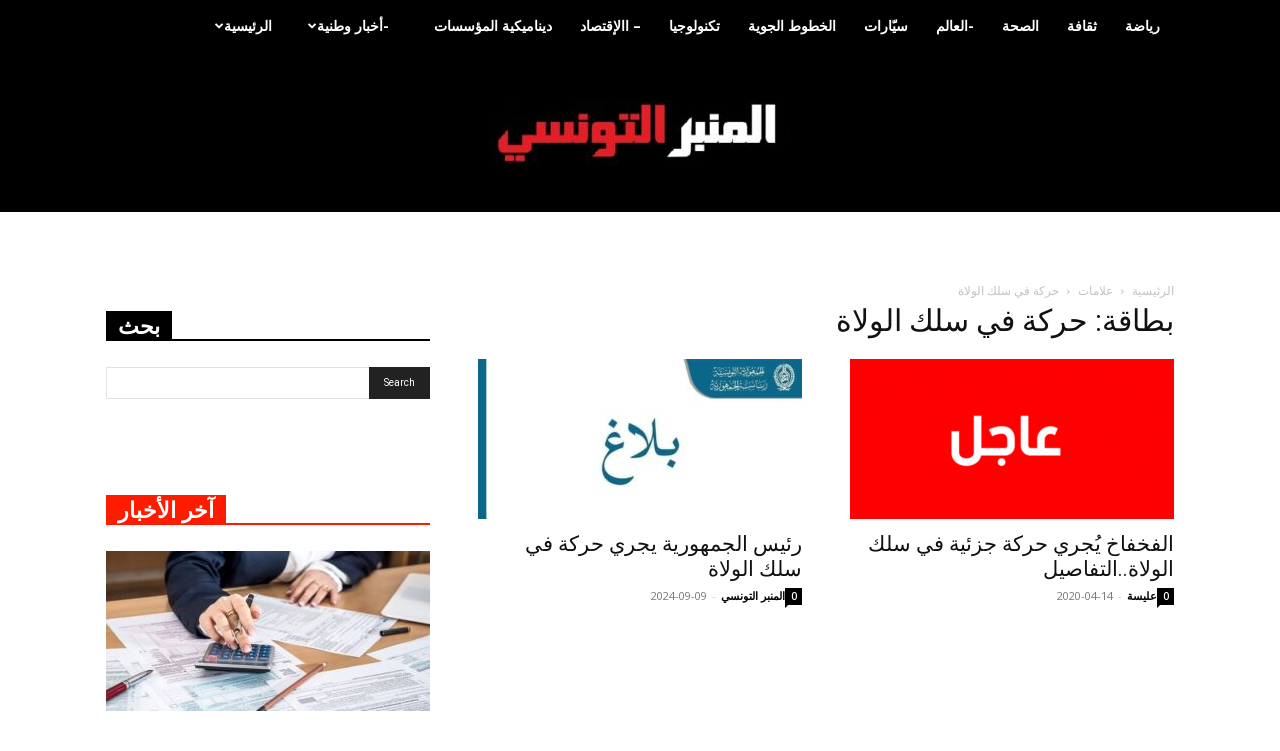

--- FILE ---
content_type: text/html; charset=UTF-8
request_url: https://www.almanber-ettounsi.com/tag/%D8%AD%D8%B1%D9%83%D8%A9-%D9%81%D9%8A-%D8%B3%D9%84%D9%83-%D8%A7%D9%84%D9%88%D9%84%D8%A7%D8%A9/
body_size: 24898
content:
<!doctype html >
<!--[if IE 8]>    <html class="ie8" lang="en"> <![endif]-->
<!--[if IE 9]>    <html class="ie9" lang="en"> <![endif]-->
<!--[if gt IE 8]><!--> <html dir="rtl" lang="ar" prefix="og: https://ogp.me/ns#"> <!--<![endif]-->
<head>
    <title>حركة في سلك الولاة | المنبر التونسي</title>
    <meta charset="UTF-8" />
    <meta name="viewport" content="width=device-width, initial-scale=1.0">
    <link rel="pingback" href="https://www.almanber-ettounsi.com/xmlrpc.php" />
    
		<!-- All in One SEO 4.9.1.1 - aioseo.com -->
	<meta name="robots" content="max-image-preview:large" />
	<link rel="canonical" href="https://www.almanber-ettounsi.com/tag/%d8%ad%d8%b1%d9%83%d8%a9-%d9%81%d9%8a-%d8%b3%d9%84%d9%83-%d8%a7%d9%84%d9%88%d9%84%d8%a7%d8%a9/" />
	<meta name="generator" content="All in One SEO (AIOSEO) 4.9.1.1" />
		<script type="application/ld+json" class="aioseo-schema">
			{"@context":"https:\/\/schema.org","@graph":[{"@type":"BreadcrumbList","@id":"https:\/\/www.almanber-ettounsi.com\/tag\/%D8%AD%D8%B1%D9%83%D8%A9-%D9%81%D9%8A-%D8%B3%D9%84%D9%83-%D8%A7%D9%84%D9%88%D9%84%D8%A7%D8%A9\/#breadcrumblist","itemListElement":[{"@type":"ListItem","@id":"https:\/\/www.almanber-ettounsi.com#listItem","position":1,"name":"\u0627\u0644\u0631\u0626\u064a\u0633\u064a\u0629","item":"https:\/\/www.almanber-ettounsi.com","nextItem":{"@type":"ListItem","@id":"https:\/\/www.almanber-ettounsi.com\/tag\/%d8%ad%d8%b1%d9%83%d8%a9-%d9%81%d9%8a-%d8%b3%d9%84%d9%83-%d8%a7%d9%84%d9%88%d9%84%d8%a7%d8%a9\/#listItem","name":"\u062d\u0631\u0643\u0629 \u0641\u064a \u0633\u0644\u0643 \u0627\u0644\u0648\u0644\u0627\u0629"}},{"@type":"ListItem","@id":"https:\/\/www.almanber-ettounsi.com\/tag\/%d8%ad%d8%b1%d9%83%d8%a9-%d9%81%d9%8a-%d8%b3%d9%84%d9%83-%d8%a7%d9%84%d9%88%d9%84%d8%a7%d8%a9\/#listItem","position":2,"name":"\u062d\u0631\u0643\u0629 \u0641\u064a \u0633\u0644\u0643 \u0627\u0644\u0648\u0644\u0627\u0629","previousItem":{"@type":"ListItem","@id":"https:\/\/www.almanber-ettounsi.com#listItem","name":"\u0627\u0644\u0631\u0626\u064a\u0633\u064a\u0629"}}]},{"@type":"CollectionPage","@id":"https:\/\/www.almanber-ettounsi.com\/tag\/%D8%AD%D8%B1%D9%83%D8%A9-%D9%81%D9%8A-%D8%B3%D9%84%D9%83-%D8%A7%D9%84%D9%88%D9%84%D8%A7%D8%A9\/#collectionpage","url":"https:\/\/www.almanber-ettounsi.com\/tag\/%D8%AD%D8%B1%D9%83%D8%A9-%D9%81%D9%8A-%D8%B3%D9%84%D9%83-%D8%A7%D9%84%D9%88%D9%84%D8%A7%D8%A9\/","name":"\u062d\u0631\u0643\u0629 \u0641\u064a \u0633\u0644\u0643 \u0627\u0644\u0648\u0644\u0627\u0629 | \u0627\u0644\u0645\u0646\u0628\u0631 \u0627\u0644\u062a\u0648\u0646\u0633\u064a","inLanguage":"ar","isPartOf":{"@id":"https:\/\/www.almanber-ettounsi.com\/#website"},"breadcrumb":{"@id":"https:\/\/www.almanber-ettounsi.com\/tag\/%D8%AD%D8%B1%D9%83%D8%A9-%D9%81%D9%8A-%D8%B3%D9%84%D9%83-%D8%A7%D9%84%D9%88%D9%84%D8%A7%D8%A9\/#breadcrumblist"}},{"@type":"Organization","@id":"https:\/\/www.almanber-ettounsi.com\/#organization","name":"\u0627\u0644\u0645\u0646\u0628\u0631 \u0627\u0644\u062a\u0648\u0646\u0633\u064a","description":"\u0627\u0644\u0645\u0646\u0628\u0631 \u0627\u0644\u062a\u0648\u0646\u0633\u064a\u060c \u0627\u0644\u0623\u062e\u0628\u0627\u0631\u060c \u0627\u0644\u0623\u0646\u0628\u0627\u0621\u060c \u0633\u064a\u0627\u0633\u0629\u060c \u0627\u0642\u062a\u0635\u0627\u062f\u060c \u0645\u0624\u0633\u0633\u0629\u060c \u062b\u0642\u0627\u0641\u0629\u060c \u0631\u064a\u0627\u0636\u0629\u060c \u062a\u0648\u0646\u0633\u060c Tunisie-Tribune, News, Actualit\u00e9s, dynamique des entreprises, Actualit\u00e9 \u00e9conomique, Automobile, high Tech, Sport,","url":"https:\/\/www.almanber-ettounsi.com\/"},{"@type":"WebSite","@id":"https:\/\/www.almanber-ettounsi.com\/#website","url":"https:\/\/www.almanber-ettounsi.com\/","name":"\u0627\u0644\u0645\u0646\u0628\u0631 \u0627\u0644\u062a\u0648\u0646\u0633\u064a","description":"\u0627\u0644\u0645\u0646\u0628\u0631 \u0627\u0644\u062a\u0648\u0646\u0633\u064a\u060c \u0627\u0644\u0623\u062e\u0628\u0627\u0631\u060c \u0627\u0644\u0623\u0646\u0628\u0627\u0621\u060c \u0633\u064a\u0627\u0633\u0629\u060c \u0627\u0642\u062a\u0635\u0627\u062f\u060c \u0645\u0624\u0633\u0633\u0629\u060c \u062b\u0642\u0627\u0641\u0629\u060c \u0631\u064a\u0627\u0636\u0629\u060c \u062a\u0648\u0646\u0633\u060c Tunisie-Tribune, News, Actualit\u00e9s, dynamique des entreprises, Actualit\u00e9 \u00e9conomique, Automobile, high Tech, Sport,","inLanguage":"ar","publisher":{"@id":"https:\/\/www.almanber-ettounsi.com\/#organization"}}]}
		</script>
		<!-- All in One SEO -->

<link rel="icon" type="image/png" href="https://www.almanber-ettounsi.com/wp-content/uploads/2020/07/Favicon-ALMAMBER-ETTOUNSI-300x300-PNG-2.png"><link rel='dns-prefetch' href='//fonts.googleapis.com' />
<link rel="alternate" type="application/rss+xml" title="المنبر التونسي &laquo; الخلاصة" href="https://www.almanber-ettounsi.com/feed/" />
<link rel="alternate" type="application/rss+xml" title="المنبر التونسي &laquo; خلاصة التعليقات" href="https://www.almanber-ettounsi.com/comments/feed/" />
<link rel="alternate" type="application/rss+xml" title="المنبر التونسي &laquo; حركة في سلك الولاة خلاصة الوسوم" href="https://www.almanber-ettounsi.com/tag/%d8%ad%d8%b1%d9%83%d8%a9-%d9%81%d9%8a-%d8%b3%d9%84%d9%83-%d8%a7%d9%84%d9%88%d9%84%d8%a7%d8%a9/feed/" />
<style id='wp-img-auto-sizes-contain-inline-css' type='text/css'>
img:is([sizes=auto i],[sizes^="auto," i]){contain-intrinsic-size:3000px 1500px}
/*# sourceURL=wp-img-auto-sizes-contain-inline-css */
</style>
<style id='wp-emoji-styles-inline-css' type='text/css'>

	img.wp-smiley, img.emoji {
		display: inline !important;
		border: none !important;
		box-shadow: none !important;
		height: 1em !important;
		width: 1em !important;
		margin: 0 0.07em !important;
		vertical-align: -0.1em !important;
		background: none !important;
		padding: 0 !important;
	}
/*# sourceURL=wp-emoji-styles-inline-css */
</style>
<style id='classic-theme-styles-inline-css' type='text/css'>
/*! This file is auto-generated */
.wp-block-button__link{color:#fff;background-color:#32373c;border-radius:9999px;box-shadow:none;text-decoration:none;padding:calc(.667em + 2px) calc(1.333em + 2px);font-size:1.125em}.wp-block-file__button{background:#32373c;color:#fff;text-decoration:none}
/*# sourceURL=/wp-includes/css/classic-themes.min.css */
</style>
<link rel='stylesheet' id='td-plugin-multi-purpose-css' href='https://www.almanber-ettounsi.com/wp-content/plugins/td-composer/td-multi-purpose/style.css?ver=7cd248d7ca13c255207c3f8b916c3f00' type='text/css' media='all' />
<link rel='stylesheet' id='google-fonts-style-css' href='https://fonts.googleapis.com/css?family=Open+Sans%3A400%2C600%2C700%7CRoboto%3A400%2C600%2C700&#038;display=swap&#038;ver=12.7.3' type='text/css' media='all' />
<link rel='stylesheet' id='td-theme-css' href='https://www.almanber-ettounsi.com/wp-content/themes/Newspaper/style.css?ver=12.7.3' type='text/css' media='all' />
<style id='td-theme-inline-css' type='text/css'>@media (max-width:767px){.td-header-desktop-wrap{display:none}}@media (min-width:767px){.td-header-mobile-wrap{display:none}}</style>
<link rel='stylesheet' id='td-legacy-framework-front-style-css' href='https://www.almanber-ettounsi.com/wp-content/plugins/td-composer/legacy/Newspaper/assets/css/td_legacy_main.css?ver=7cd248d7ca13c255207c3f8b916c3f00' type='text/css' media='all' />
<link rel='stylesheet' id='td-standard-pack-framework-front-style-css' href='https://www.almanber-ettounsi.com/wp-content/plugins/td-standard-pack/Newspaper/assets/css/td_standard_pack_main.css?ver=c12e6da63ed2f212e87e44e5e9b9a302' type='text/css' media='all' />
<link rel='stylesheet' id='tdb_style_cloud_templates_front-css' href='https://www.almanber-ettounsi.com/wp-content/plugins/td-cloud-library/assets/css/tdb_main.css?ver=6127d3b6131f900b2e62bb855b13dc3b' type='text/css' media='all' />
<script type="text/javascript" src="https://www.almanber-ettounsi.com/wp-includes/js/jquery/jquery.min.js?ver=3.7.1" id="jquery-core-js"></script>
<script type="text/javascript" src="https://www.almanber-ettounsi.com/wp-includes/js/jquery/jquery-migrate.min.js?ver=3.4.1" id="jquery-migrate-js"></script>
<link rel="https://api.w.org/" href="https://www.almanber-ettounsi.com/wp-json/" /><link rel="alternate" title="JSON" type="application/json" href="https://www.almanber-ettounsi.com/wp-json/wp/v2/tags/41194" /><link rel="EditURI" type="application/rsd+xml" title="RSD" href="https://www.almanber-ettounsi.com/xmlrpc.php?rsd" />
<meta name="generator" content="WordPress 6.9" />
    <script>
        window.tdb_global_vars = {"wpRestUrl":"https:\/\/www.almanber-ettounsi.com\/wp-json\/","permalinkStructure":"\/%year%\/%monthnum%\/%day%\/%postname%\/"};
        window.tdb_p_autoload_vars = {"isAjax":false,"isAdminBarShowing":false};
    </script>
    
    <style id="tdb-global-colors">:root{--accent-color:#fff}</style>

    
	
<!-- JS generated by theme -->

<script type="text/javascript" id="td-generated-header-js">
    
    

	    var tdBlocksArray = []; //here we store all the items for the current page

	    // td_block class - each ajax block uses a object of this class for requests
	    function tdBlock() {
		    this.id = '';
		    this.block_type = 1; //block type id (1-234 etc)
		    this.atts = '';
		    this.td_column_number = '';
		    this.td_current_page = 1; //
		    this.post_count = 0; //from wp
		    this.found_posts = 0; //from wp
		    this.max_num_pages = 0; //from wp
		    this.td_filter_value = ''; //current live filter value
		    this.is_ajax_running = false;
		    this.td_user_action = ''; // load more or infinite loader (used by the animation)
		    this.header_color = '';
		    this.ajax_pagination_infinite_stop = ''; //show load more at page x
	    }

        // td_js_generator - mini detector
        ( function () {
            var htmlTag = document.getElementsByTagName("html")[0];

	        if ( navigator.userAgent.indexOf("MSIE 10.0") > -1 ) {
                htmlTag.className += ' ie10';
            }

            if ( !!navigator.userAgent.match(/Trident.*rv\:11\./) ) {
                htmlTag.className += ' ie11';
            }

	        if ( navigator.userAgent.indexOf("Edge") > -1 ) {
                htmlTag.className += ' ieEdge';
            }

            if ( /(iPad|iPhone|iPod)/g.test(navigator.userAgent) ) {
                htmlTag.className += ' td-md-is-ios';
            }

            var user_agent = navigator.userAgent.toLowerCase();
            if ( user_agent.indexOf("android") > -1 ) {
                htmlTag.className += ' td-md-is-android';
            }

            if ( -1 !== navigator.userAgent.indexOf('Mac OS X')  ) {
                htmlTag.className += ' td-md-is-os-x';
            }

            if ( /chrom(e|ium)/.test(navigator.userAgent.toLowerCase()) ) {
               htmlTag.className += ' td-md-is-chrome';
            }

            if ( -1 !== navigator.userAgent.indexOf('Firefox') ) {
                htmlTag.className += ' td-md-is-firefox';
            }

            if ( -1 !== navigator.userAgent.indexOf('Safari') && -1 === navigator.userAgent.indexOf('Chrome') ) {
                htmlTag.className += ' td-md-is-safari';
            }

            if( -1 !== navigator.userAgent.indexOf('IEMobile') ){
                htmlTag.className += ' td-md-is-iemobile';
            }

        })();

        var tdLocalCache = {};

        ( function () {
            "use strict";

            tdLocalCache = {
                data: {},
                remove: function (resource_id) {
                    delete tdLocalCache.data[resource_id];
                },
                exist: function (resource_id) {
                    return tdLocalCache.data.hasOwnProperty(resource_id) && tdLocalCache.data[resource_id] !== null;
                },
                get: function (resource_id) {
                    return tdLocalCache.data[resource_id];
                },
                set: function (resource_id, cachedData) {
                    tdLocalCache.remove(resource_id);
                    tdLocalCache.data[resource_id] = cachedData;
                }
            };
        })();

    
    
var td_viewport_interval_list=[{"limitBottom":767,"sidebarWidth":228},{"limitBottom":1018,"sidebarWidth":300},{"limitBottom":1140,"sidebarWidth":324}];
var tds_general_modal_image="yes";
var tdc_is_installed="yes";
var tdc_domain_active=false;
var td_ajax_url="https:\/\/www.almanber-ettounsi.com\/wp-admin\/admin-ajax.php?td_theme_name=Newspaper&v=12.7.3";
var td_get_template_directory_uri="https:\/\/www.almanber-ettounsi.com\/wp-content\/plugins\/td-composer\/legacy\/common";
var tds_snap_menu="";
var tds_logo_on_sticky="show_header_logo";
var tds_header_style="11";
var td_please_wait="\u064a\u0631\u062c\u0649 \u0627\u0644\u0627\u0646\u062a\u0638\u0627\u0631 ...";
var td_email_user_pass_incorrect="\u0627\u0644\u0645\u0633\u062a\u062e\u062f\u0645 \u0623\u0648 \u0643\u0644\u0645\u0629 \u0627\u0644\u0645\u0631\u0648\u0631 \u063a\u064a\u0631 \u0635\u062d\u064a\u062d\u0629!";
var td_email_user_incorrect="\u0627\u0644\u0628\u0631\u064a\u062f \u0627\u0644\u0625\u0644\u0643\u062a\u0631\u0648\u0646\u064a \u0623\u0648 \u0627\u0633\u0645 \u0627\u0644\u0645\u0633\u062a\u062e\u062f\u0645 \u063a\u064a\u0631 \u0635\u062d\u064a\u062d!";
var td_email_incorrect="\u0627\u0644\u0628\u0631\u064a\u062f \u0627\u0644\u0625\u0644\u0643\u062a\u0631\u0648\u0646\u064a \u063a\u064a\u0631 \u0635\u062d\u064a\u062d!";
var td_user_incorrect="Username incorrect!";
var td_email_user_empty="Email or username empty!";
var td_pass_empty="Pass empty!";
var td_pass_pattern_incorrect="Invalid Pass Pattern!";
var td_retype_pass_incorrect="Retyped Pass incorrect!";
var tds_more_articles_on_post_enable="";
var tds_more_articles_on_post_time_to_wait="";
var tds_more_articles_on_post_pages_distance_from_top=0;
var tds_captcha="";
var tds_theme_color_site_wide="#f41404";
var tds_smart_sidebar="";
var tdThemeName="Newspaper";
var tdThemeNameWl="Newspaper";
var td_magnific_popup_translation_tPrev="\u0627\u0644\u0633\u0627\u0628\u0642 (\u0645\u0646 \u0627\u0644\u064a\u0633\u0627\u0631 \u0645\u0641\u062a\u0627\u062d \u0627\u0644\u0633\u0647\u0645)";
var td_magnific_popup_translation_tNext="\u0627\u0644\u062a\u0627\u0644\u064a (\u0627\u0644\u0635\u062d\u064a\u062d \u0645\u0641\u062a\u0627\u062d \u0627\u0644\u0633\u0647\u0645)";
var td_magnific_popup_translation_tCounter="%curr% \u0645\u0646 %total%";
var td_magnific_popup_translation_ajax_tError="\u0627\u0644\u0645\u062d\u062a\u0648\u0649 \u0645\u0646 %url% \u0644\u0627 \u064a\u0645\u0643\u0646 \u062a\u062d\u0645\u064a\u0644.";
var td_magnific_popup_translation_image_tError="\u0644\u0627 \u064a\u0645\u0643\u0646 \u062a\u062d\u0645\u064a\u0644 \u0635\u0648\u0631\u0629 #%curr%.";
var tdBlockNonce="d405e63ee9";
var tdMobileMenu="enabled";
var tdMobileSearch="disabled";
var tdDateNamesI18n={"month_names":["\u064a\u0646\u0627\u064a\u0631","\u0641\u0628\u0631\u0627\u064a\u0631","\u0645\u0627\u0631\u0633","\u0623\u0628\u0631\u064a\u0644","\u0645\u0627\u064a\u0648","\u064a\u0648\u0646\u064a\u0648","\u064a\u0648\u0644\u064a\u0648","\u0623\u063a\u0633\u0637\u0633","\u0633\u0628\u062a\u0645\u0628\u0631","\u0623\u0643\u062a\u0648\u0628\u0631","\u0646\u0648\u0641\u0645\u0628\u0631","\u062f\u064a\u0633\u0645\u0628\u0631"],"month_names_short":["\u064a\u0646\u0627\u064a\u0631","\u0641\u0628\u0631\u0627\u064a\u0631","\u0645\u0627\u0631\u0633","\u0623\u0628\u0631\u064a\u0644","\u0645\u0627\u064a\u0648","\u064a\u0648\u0646\u064a\u0648","\u064a\u0648\u0644\u064a\u0648","\u0623\u063a\u0633\u0637\u0633","\u0633\u0628\u062a\u0645\u0628\u0631","\u0623\u0643\u062a\u0648\u0628\u0631","\u0646\u0648\u0641\u0645\u0628\u0631","\u062f\u064a\u0633\u0645\u0628\u0631"],"day_names":["\u0627\u0644\u0623\u062d\u062f","\u0627\u0644\u0625\u062b\u0646\u064a\u0646","\u0627\u0644\u062b\u0644\u0627\u062b\u0627\u0621","\u0627\u0644\u0623\u0631\u0628\u0639\u0627\u0621","\u0627\u0644\u062e\u0645\u064a\u0633","\u0627\u0644\u062c\u0645\u0639\u0629","\u0627\u0644\u0633\u0628\u062a"],"day_names_short":["\u0627\u0644\u0623\u062d\u062f","\u0627\u0644\u0623\u062b\u0646\u064a\u0646","\u0627\u0644\u062b\u0644\u0627\u062b\u0627\u0621","\u0627\u0644\u0623\u0631\u0628\u0639\u0627\u0621","\u0627\u0644\u062e\u0645\u064a\u0633","\u0627\u0644\u062c\u0645\u0639\u0629","\u0627\u0644\u0633\u0628\u062a"]};
var tdb_modal_confirm="Save";
var tdb_modal_cancel="Cancel";
var tdb_modal_confirm_alt="Yes";
var tdb_modal_cancel_alt="No";
var td_deploy_mode="deploy";
var td_ad_background_click_link="";
var td_ad_background_click_target="";
</script>


<!-- Header style compiled by theme -->

<style>.td-page-content p,.td-page-content li,.td-page-content .td_block_text_with_title,.wpb_text_column p{font-size:17px}:root{--td_theme_color:#f41404;--td_slider_text:rgba(244,20,4,0.7);--td_header_color:#000000;--td_text_header_color:#ffffff;--td_mobile_menu_color:#ffffff}.td-header-style-12 .td-header-menu-wrap-full,.td-header-style-12 .td-affix,.td-grid-style-1.td-hover-1 .td-big-grid-post:hover .td-post-category,.td-grid-style-5.td-hover-1 .td-big-grid-post:hover .td-post-category,.td_category_template_3 .td-current-sub-category,.td_category_template_8 .td-category-header .td-category a.td-current-sub-category,.td_category_template_4 .td-category-siblings .td-category a:hover,.td_block_big_grid_9.td-grid-style-1 .td-post-category,.td_block_big_grid_9.td-grid-style-5 .td-post-category,.td-grid-style-6.td-hover-1 .td-module-thumb:after,.tdm-menu-active-style5 .td-header-menu-wrap .sf-menu>.current-menu-item>a,.tdm-menu-active-style5 .td-header-menu-wrap .sf-menu>.current-menu-ancestor>a,.tdm-menu-active-style5 .td-header-menu-wrap .sf-menu>.current-category-ancestor>a,.tdm-menu-active-style5 .td-header-menu-wrap .sf-menu>li>a:hover,.tdm-menu-active-style5 .td-header-menu-wrap .sf-menu>.sfHover>a{background-color:#f41404}.td_mega_menu_sub_cats .cur-sub-cat,.td-mega-span h3 a:hover,.td_mod_mega_menu:hover .entry-title a,.header-search-wrap .result-msg a:hover,.td-header-top-menu .td-drop-down-search .td_module_wrap:hover .entry-title a,.td-header-top-menu .td-icon-search:hover,.td-header-wrap .result-msg a:hover,.top-header-menu li a:hover,.top-header-menu .current-menu-item>a,.top-header-menu .current-menu-ancestor>a,.top-header-menu .current-category-ancestor>a,.td-social-icon-wrap>a:hover,.td-header-sp-top-widget .td-social-icon-wrap a:hover,.td_mod_related_posts:hover h3>a,.td-post-template-11 .td-related-title .td-related-left:hover,.td-post-template-11 .td-related-title .td-related-right:hover,.td-post-template-11 .td-related-title .td-cur-simple-item,.td-post-template-11 .td_block_related_posts .td-next-prev-wrap a:hover,.td-category-header .td-pulldown-category-filter-link:hover,.td-category-siblings .td-subcat-dropdown a:hover,.td-category-siblings .td-subcat-dropdown a.td-current-sub-category,.footer-text-wrap .footer-email-wrap a,.footer-social-wrap a:hover,.td_module_17 .td-read-more a:hover,.td_module_18 .td-read-more a:hover,.td_module_19 .td-post-author-name a:hover,.td-pulldown-syle-2 .td-subcat-dropdown:hover .td-subcat-more span,.td-pulldown-syle-2 .td-subcat-dropdown:hover .td-subcat-more i,.td-pulldown-syle-3 .td-subcat-dropdown:hover .td-subcat-more span,.td-pulldown-syle-3 .td-subcat-dropdown:hover .td-subcat-more i,.tdm-menu-active-style3 .tdm-header.td-header-wrap .sf-menu>.current-category-ancestor>a,.tdm-menu-active-style3 .tdm-header.td-header-wrap .sf-menu>.current-menu-ancestor>a,.tdm-menu-active-style3 .tdm-header.td-header-wrap .sf-menu>.current-menu-item>a,.tdm-menu-active-style3 .tdm-header.td-header-wrap .sf-menu>.sfHover>a,.tdm-menu-active-style3 .tdm-header.td-header-wrap .sf-menu>li>a:hover{color:#f41404}.td-mega-menu-page .wpb_content_element ul li a:hover,.td-theme-wrap .td-aj-search-results .td_module_wrap:hover .entry-title a,.td-theme-wrap .header-search-wrap .result-msg a:hover{color:#f41404!important}.td_category_template_8 .td-category-header .td-category a.td-current-sub-category,.td_category_template_4 .td-category-siblings .td-category a:hover,.tdm-menu-active-style4 .tdm-header .sf-menu>.current-menu-item>a,.tdm-menu-active-style4 .tdm-header .sf-menu>.current-menu-ancestor>a,.tdm-menu-active-style4 .tdm-header .sf-menu>.current-category-ancestor>a,.tdm-menu-active-style4 .tdm-header .sf-menu>li>a:hover,.tdm-menu-active-style4 .tdm-header .sf-menu>.sfHover>a{border-color:#f41404}.td-header-wrap .td-header-top-menu-full,.td-header-wrap .top-header-menu .sub-menu,.tdm-header-style-1.td-header-wrap .td-header-top-menu-full,.tdm-header-style-1.td-header-wrap .top-header-menu .sub-menu,.tdm-header-style-2.td-header-wrap .td-header-top-menu-full,.tdm-header-style-2.td-header-wrap .top-header-menu .sub-menu,.tdm-header-style-3.td-header-wrap .td-header-top-menu-full,.tdm-header-style-3.td-header-wrap .top-header-menu .sub-menu{background-color:#e53434}.td-header-style-8 .td-header-top-menu-full{background-color:transparent}.td-header-style-8 .td-header-top-menu-full .td-header-top-menu{background-color:#e53434;padding-left:15px;padding-right:15px}.td-header-wrap .td-header-top-menu-full .td-header-top-menu,.td-header-wrap .td-header-top-menu-full{border-bottom:none}.td-header-top-menu,.td-header-top-menu a,.td-header-wrap .td-header-top-menu-full .td-header-top-menu,.td-header-wrap .td-header-top-menu-full a,.td-header-style-8 .td-header-top-menu,.td-header-style-8 .td-header-top-menu a,.td-header-top-menu .td-drop-down-search .entry-title a{color:#ffffff}.top-header-menu .current-menu-item>a,.top-header-menu .current-menu-ancestor>a,.top-header-menu .current-category-ancestor>a,.top-header-menu li a:hover,.td-header-sp-top-widget .td-icon-search:hover{color:#dd3333}.td-header-wrap .td-header-sp-top-widget .td-icon-font,.td-header-style-7 .td-header-top-menu .td-social-icon-wrap .td-icon-font{color:#4ccad3}.td-header-wrap .td-header-menu-wrap-full,.td-header-menu-wrap.td-affix,.td-header-style-3 .td-header-main-menu,.td-header-style-3 .td-affix .td-header-main-menu,.td-header-style-4 .td-header-main-menu,.td-header-style-4 .td-affix .td-header-main-menu,.td-header-style-8 .td-header-menu-wrap.td-affix,.td-header-style-8 .td-header-top-menu-full{background-color:#000000}.td-boxed-layout .td-header-style-3 .td-header-menu-wrap,.td-boxed-layout .td-header-style-4 .td-header-menu-wrap,.td-header-style-3 .td_stretch_content .td-header-menu-wrap,.td-header-style-4 .td_stretch_content .td-header-menu-wrap{background-color:#000000!important}@media (min-width:1019px){.td-header-style-1 .td-header-sp-recs,.td-header-style-1 .td-header-sp-logo{margin-bottom:28px}}@media (min-width:768px) and (max-width:1018px){.td-header-style-1 .td-header-sp-recs,.td-header-style-1 .td-header-sp-logo{margin-bottom:14px}}.td-header-style-7 .td-header-top-menu{border-bottom:none}.td-header-wrap .td-header-menu-wrap .sf-menu>li>a,.td-header-wrap .td-header-menu-social .td-social-icon-wrap a,.td-header-style-4 .td-header-menu-social .td-social-icon-wrap i,.td-header-style-5 .td-header-menu-social .td-social-icon-wrap i,.td-header-style-6 .td-header-menu-social .td-social-icon-wrap i,.td-header-style-12 .td-header-menu-social .td-social-icon-wrap i,.td-header-wrap .header-search-wrap #td-header-search-button .td-icon-search{color:#ffffff}.td-header-wrap .td-header-menu-social+.td-search-wrapper #td-header-search-button:before{background-color:#ffffff}.td-header-wrap .td-header-menu-social .td-social-icon-wrap a{color:#1fa3c4}.td-theme-wrap .header-search-wrap .td-drop-down-search,.td-theme-wrap .td-header-sp-top-widget .td-drop-down-search,.td-theme-wrap #td-header-search{background-color:#000000}.td-theme-wrap #td-header-search,.td-theme-wrap .header-search-wrap .td-aj-search-results{border-color:#000000!important}.td-theme-wrap .td-aj-search-results .td-module-title a,.td-theme-wrap #td-header-search,.td-theme-wrap .header-search-wrap .result-msg a{color:#000000}.td-theme-wrap .td-aj-search-results .td-post-date{color:#000000}.td-theme-wrap .td-aj-search-results .td_module_wrap:hover .entry-title a,.td-theme-wrap .header-search-wrap .result-msg a:hover{color:#4db2ec}.td-theme-wrap .header-search-wrap .td-drop-down-search .btn:hover,.td-theme-wrap .td-aj-search-results .td_module_wrap:hover .entry-title a,.td-theme-wrap .header-search-wrap .result-msg a:hover{color:#000000!important}.td-banner-wrap-full,.td-header-style-11 .td-logo-wrap-full{background-color:#000000}.td-header-style-11 .td-logo-wrap-full{border-bottom:0}@media (min-width:1019px){.td-header-style-2 .td-header-sp-recs,.td-header-style-5 .td-a-rec-id-header>div,.td-header-style-5 .td-g-rec-id-header>.adsbygoogle,.td-header-style-6 .td-a-rec-id-header>div,.td-header-style-6 .td-g-rec-id-header>.adsbygoogle,.td-header-style-7 .td-a-rec-id-header>div,.td-header-style-7 .td-g-rec-id-header>.adsbygoogle,.td-header-style-8 .td-a-rec-id-header>div,.td-header-style-8 .td-g-rec-id-header>.adsbygoogle,.td-header-style-12 .td-a-rec-id-header>div,.td-header-style-12 .td-g-rec-id-header>.adsbygoogle{margin-bottom:24px!important}}@media (min-width:768px) and (max-width:1018px){.td-header-style-2 .td-header-sp-recs,.td-header-style-5 .td-a-rec-id-header>div,.td-header-style-5 .td-g-rec-id-header>.adsbygoogle,.td-header-style-6 .td-a-rec-id-header>div,.td-header-style-6 .td-g-rec-id-header>.adsbygoogle,.td-header-style-7 .td-a-rec-id-header>div,.td-header-style-7 .td-g-rec-id-header>.adsbygoogle,.td-header-style-8 .td-a-rec-id-header>div,.td-header-style-8 .td-g-rec-id-header>.adsbygoogle,.td-header-style-12 .td-a-rec-id-header>div,.td-header-style-12 .td-g-rec-id-header>.adsbygoogle{margin-bottom:14px!important}}.td-header-wrap .td-logo-text-container .td-logo-text{color:#ffffff}.td-header-bg:before{background-image:url('https://www.almanber-ettounsi.com/wp-content/uploads/2023/10/fond-noir-1200x350-1-300x88.png')}.td-header-bg:before{background-size:auto}.td-header-bg:before{background-position:center top}.td-header-bg:before{opacity:2}.td-footer-wrapper .block-title>span,.td-footer-wrapper .block-title>a,.td-footer-wrapper .widgettitle,.td-theme-wrap .td-footer-wrapper .td-container .td-block-title>*,.td-theme-wrap .td-footer-wrapper .td_block_template_6 .td-block-title:before{color:#ffffff}.td-footer-wrapper::before{background-image:url('https://www.almanber-ettounsi.com/wp-content/uploads/2022/04/fond-noir-1200x250-1-1024x213.png')}.td-footer-wrapper::before{opacity:1}.block-title>span,.block-title>a,.widgettitle,body .td-trending-now-title,.wpb_tabs li a,.vc_tta-container .vc_tta-color-grey.vc_tta-tabs-position-top.vc_tta-style-classic .vc_tta-tabs-container .vc_tta-tab>a,.td-theme-wrap .td-related-title a,.woocommerce div.product .woocommerce-tabs ul.tabs li a,.woocommerce .product .products h2:not(.woocommerce-loop-product__title),.td-theme-wrap .td-block-title{font-family:Tahoma,Verdana,Geneva;font-size:22px;font-weight:600}.td-post-content p,.td-post-content{font-size:19px}.widget_archive a,.widget_calendar,.widget_categories a,.widget_nav_menu a,.widget_meta a,.widget_pages a,.widget_recent_comments a,.widget_recent_entries a,.widget_text .textwidget,.widget_tag_cloud a,.widget_search input,.woocommerce .product-categories a,.widget_display_forums a,.widget_display_replies a,.widget_display_topics a,.widget_display_views a,.widget_display_stats{font-size:10px}.td-page-content p,.td-page-content li,.td-page-content .td_block_text_with_title,.wpb_text_column p{font-size:17px}:root{--td_theme_color:#f41404;--td_slider_text:rgba(244,20,4,0.7);--td_header_color:#000000;--td_text_header_color:#ffffff;--td_mobile_menu_color:#ffffff}.td-header-style-12 .td-header-menu-wrap-full,.td-header-style-12 .td-affix,.td-grid-style-1.td-hover-1 .td-big-grid-post:hover .td-post-category,.td-grid-style-5.td-hover-1 .td-big-grid-post:hover .td-post-category,.td_category_template_3 .td-current-sub-category,.td_category_template_8 .td-category-header .td-category a.td-current-sub-category,.td_category_template_4 .td-category-siblings .td-category a:hover,.td_block_big_grid_9.td-grid-style-1 .td-post-category,.td_block_big_grid_9.td-grid-style-5 .td-post-category,.td-grid-style-6.td-hover-1 .td-module-thumb:after,.tdm-menu-active-style5 .td-header-menu-wrap .sf-menu>.current-menu-item>a,.tdm-menu-active-style5 .td-header-menu-wrap .sf-menu>.current-menu-ancestor>a,.tdm-menu-active-style5 .td-header-menu-wrap .sf-menu>.current-category-ancestor>a,.tdm-menu-active-style5 .td-header-menu-wrap .sf-menu>li>a:hover,.tdm-menu-active-style5 .td-header-menu-wrap .sf-menu>.sfHover>a{background-color:#f41404}.td_mega_menu_sub_cats .cur-sub-cat,.td-mega-span h3 a:hover,.td_mod_mega_menu:hover .entry-title a,.header-search-wrap .result-msg a:hover,.td-header-top-menu .td-drop-down-search .td_module_wrap:hover .entry-title a,.td-header-top-menu .td-icon-search:hover,.td-header-wrap .result-msg a:hover,.top-header-menu li a:hover,.top-header-menu .current-menu-item>a,.top-header-menu .current-menu-ancestor>a,.top-header-menu .current-category-ancestor>a,.td-social-icon-wrap>a:hover,.td-header-sp-top-widget .td-social-icon-wrap a:hover,.td_mod_related_posts:hover h3>a,.td-post-template-11 .td-related-title .td-related-left:hover,.td-post-template-11 .td-related-title .td-related-right:hover,.td-post-template-11 .td-related-title .td-cur-simple-item,.td-post-template-11 .td_block_related_posts .td-next-prev-wrap a:hover,.td-category-header .td-pulldown-category-filter-link:hover,.td-category-siblings .td-subcat-dropdown a:hover,.td-category-siblings .td-subcat-dropdown a.td-current-sub-category,.footer-text-wrap .footer-email-wrap a,.footer-social-wrap a:hover,.td_module_17 .td-read-more a:hover,.td_module_18 .td-read-more a:hover,.td_module_19 .td-post-author-name a:hover,.td-pulldown-syle-2 .td-subcat-dropdown:hover .td-subcat-more span,.td-pulldown-syle-2 .td-subcat-dropdown:hover .td-subcat-more i,.td-pulldown-syle-3 .td-subcat-dropdown:hover .td-subcat-more span,.td-pulldown-syle-3 .td-subcat-dropdown:hover .td-subcat-more i,.tdm-menu-active-style3 .tdm-header.td-header-wrap .sf-menu>.current-category-ancestor>a,.tdm-menu-active-style3 .tdm-header.td-header-wrap .sf-menu>.current-menu-ancestor>a,.tdm-menu-active-style3 .tdm-header.td-header-wrap .sf-menu>.current-menu-item>a,.tdm-menu-active-style3 .tdm-header.td-header-wrap .sf-menu>.sfHover>a,.tdm-menu-active-style3 .tdm-header.td-header-wrap .sf-menu>li>a:hover{color:#f41404}.td-mega-menu-page .wpb_content_element ul li a:hover,.td-theme-wrap .td-aj-search-results .td_module_wrap:hover .entry-title a,.td-theme-wrap .header-search-wrap .result-msg a:hover{color:#f41404!important}.td_category_template_8 .td-category-header .td-category a.td-current-sub-category,.td_category_template_4 .td-category-siblings .td-category a:hover,.tdm-menu-active-style4 .tdm-header .sf-menu>.current-menu-item>a,.tdm-menu-active-style4 .tdm-header .sf-menu>.current-menu-ancestor>a,.tdm-menu-active-style4 .tdm-header .sf-menu>.current-category-ancestor>a,.tdm-menu-active-style4 .tdm-header .sf-menu>li>a:hover,.tdm-menu-active-style4 .tdm-header .sf-menu>.sfHover>a{border-color:#f41404}.td-header-wrap .td-header-top-menu-full,.td-header-wrap .top-header-menu .sub-menu,.tdm-header-style-1.td-header-wrap .td-header-top-menu-full,.tdm-header-style-1.td-header-wrap .top-header-menu .sub-menu,.tdm-header-style-2.td-header-wrap .td-header-top-menu-full,.tdm-header-style-2.td-header-wrap .top-header-menu .sub-menu,.tdm-header-style-3.td-header-wrap .td-header-top-menu-full,.tdm-header-style-3.td-header-wrap .top-header-menu .sub-menu{background-color:#e53434}.td-header-style-8 .td-header-top-menu-full{background-color:transparent}.td-header-style-8 .td-header-top-menu-full .td-header-top-menu{background-color:#e53434;padding-left:15px;padding-right:15px}.td-header-wrap .td-header-top-menu-full .td-header-top-menu,.td-header-wrap .td-header-top-menu-full{border-bottom:none}.td-header-top-menu,.td-header-top-menu a,.td-header-wrap .td-header-top-menu-full .td-header-top-menu,.td-header-wrap .td-header-top-menu-full a,.td-header-style-8 .td-header-top-menu,.td-header-style-8 .td-header-top-menu a,.td-header-top-menu .td-drop-down-search .entry-title a{color:#ffffff}.top-header-menu .current-menu-item>a,.top-header-menu .current-menu-ancestor>a,.top-header-menu .current-category-ancestor>a,.top-header-menu li a:hover,.td-header-sp-top-widget .td-icon-search:hover{color:#dd3333}.td-header-wrap .td-header-sp-top-widget .td-icon-font,.td-header-style-7 .td-header-top-menu .td-social-icon-wrap .td-icon-font{color:#4ccad3}.td-header-wrap .td-header-menu-wrap-full,.td-header-menu-wrap.td-affix,.td-header-style-3 .td-header-main-menu,.td-header-style-3 .td-affix .td-header-main-menu,.td-header-style-4 .td-header-main-menu,.td-header-style-4 .td-affix .td-header-main-menu,.td-header-style-8 .td-header-menu-wrap.td-affix,.td-header-style-8 .td-header-top-menu-full{background-color:#000000}.td-boxed-layout .td-header-style-3 .td-header-menu-wrap,.td-boxed-layout .td-header-style-4 .td-header-menu-wrap,.td-header-style-3 .td_stretch_content .td-header-menu-wrap,.td-header-style-4 .td_stretch_content .td-header-menu-wrap{background-color:#000000!important}@media (min-width:1019px){.td-header-style-1 .td-header-sp-recs,.td-header-style-1 .td-header-sp-logo{margin-bottom:28px}}@media (min-width:768px) and (max-width:1018px){.td-header-style-1 .td-header-sp-recs,.td-header-style-1 .td-header-sp-logo{margin-bottom:14px}}.td-header-style-7 .td-header-top-menu{border-bottom:none}.td-header-wrap .td-header-menu-wrap .sf-menu>li>a,.td-header-wrap .td-header-menu-social .td-social-icon-wrap a,.td-header-style-4 .td-header-menu-social .td-social-icon-wrap i,.td-header-style-5 .td-header-menu-social .td-social-icon-wrap i,.td-header-style-6 .td-header-menu-social .td-social-icon-wrap i,.td-header-style-12 .td-header-menu-social .td-social-icon-wrap i,.td-header-wrap .header-search-wrap #td-header-search-button .td-icon-search{color:#ffffff}.td-header-wrap .td-header-menu-social+.td-search-wrapper #td-header-search-button:before{background-color:#ffffff}.td-header-wrap .td-header-menu-social .td-social-icon-wrap a{color:#1fa3c4}.td-theme-wrap .header-search-wrap .td-drop-down-search,.td-theme-wrap .td-header-sp-top-widget .td-drop-down-search,.td-theme-wrap #td-header-search{background-color:#000000}.td-theme-wrap #td-header-search,.td-theme-wrap .header-search-wrap .td-aj-search-results{border-color:#000000!important}.td-theme-wrap .td-aj-search-results .td-module-title a,.td-theme-wrap #td-header-search,.td-theme-wrap .header-search-wrap .result-msg a{color:#000000}.td-theme-wrap .td-aj-search-results .td-post-date{color:#000000}.td-theme-wrap .td-aj-search-results .td_module_wrap:hover .entry-title a,.td-theme-wrap .header-search-wrap .result-msg a:hover{color:#4db2ec}.td-theme-wrap .header-search-wrap .td-drop-down-search .btn:hover,.td-theme-wrap .td-aj-search-results .td_module_wrap:hover .entry-title a,.td-theme-wrap .header-search-wrap .result-msg a:hover{color:#000000!important}.td-banner-wrap-full,.td-header-style-11 .td-logo-wrap-full{background-color:#000000}.td-header-style-11 .td-logo-wrap-full{border-bottom:0}@media (min-width:1019px){.td-header-style-2 .td-header-sp-recs,.td-header-style-5 .td-a-rec-id-header>div,.td-header-style-5 .td-g-rec-id-header>.adsbygoogle,.td-header-style-6 .td-a-rec-id-header>div,.td-header-style-6 .td-g-rec-id-header>.adsbygoogle,.td-header-style-7 .td-a-rec-id-header>div,.td-header-style-7 .td-g-rec-id-header>.adsbygoogle,.td-header-style-8 .td-a-rec-id-header>div,.td-header-style-8 .td-g-rec-id-header>.adsbygoogle,.td-header-style-12 .td-a-rec-id-header>div,.td-header-style-12 .td-g-rec-id-header>.adsbygoogle{margin-bottom:24px!important}}@media (min-width:768px) and (max-width:1018px){.td-header-style-2 .td-header-sp-recs,.td-header-style-5 .td-a-rec-id-header>div,.td-header-style-5 .td-g-rec-id-header>.adsbygoogle,.td-header-style-6 .td-a-rec-id-header>div,.td-header-style-6 .td-g-rec-id-header>.adsbygoogle,.td-header-style-7 .td-a-rec-id-header>div,.td-header-style-7 .td-g-rec-id-header>.adsbygoogle,.td-header-style-8 .td-a-rec-id-header>div,.td-header-style-8 .td-g-rec-id-header>.adsbygoogle,.td-header-style-12 .td-a-rec-id-header>div,.td-header-style-12 .td-g-rec-id-header>.adsbygoogle{margin-bottom:14px!important}}.td-header-wrap .td-logo-text-container .td-logo-text{color:#ffffff}.td-header-bg:before{background-image:url('https://www.almanber-ettounsi.com/wp-content/uploads/2023/10/fond-noir-1200x350-1-300x88.png')}.td-header-bg:before{background-size:auto}.td-header-bg:before{background-position:center top}.td-header-bg:before{opacity:2}.td-footer-wrapper .block-title>span,.td-footer-wrapper .block-title>a,.td-footer-wrapper .widgettitle,.td-theme-wrap .td-footer-wrapper .td-container .td-block-title>*,.td-theme-wrap .td-footer-wrapper .td_block_template_6 .td-block-title:before{color:#ffffff}.td-footer-wrapper::before{background-image:url('https://www.almanber-ettounsi.com/wp-content/uploads/2022/04/fond-noir-1200x250-1-1024x213.png')}.td-footer-wrapper::before{opacity:1}.block-title>span,.block-title>a,.widgettitle,body .td-trending-now-title,.wpb_tabs li a,.vc_tta-container .vc_tta-color-grey.vc_tta-tabs-position-top.vc_tta-style-classic .vc_tta-tabs-container .vc_tta-tab>a,.td-theme-wrap .td-related-title a,.woocommerce div.product .woocommerce-tabs ul.tabs li a,.woocommerce .product .products h2:not(.woocommerce-loop-product__title),.td-theme-wrap .td-block-title{font-family:Tahoma,Verdana,Geneva;font-size:22px;font-weight:600}.td-post-content p,.td-post-content{font-size:19px}.widget_archive a,.widget_calendar,.widget_categories a,.widget_nav_menu a,.widget_meta a,.widget_pages a,.widget_recent_comments a,.widget_recent_entries a,.widget_text .textwidget,.widget_tag_cloud a,.widget_search input,.woocommerce .product-categories a,.widget_display_forums a,.widget_display_replies a,.widget_display_topics a,.widget_display_views a,.widget_display_stats{font-size:10px}</style>




<script type="application/ld+json">
    {
        "@context": "https://schema.org",
        "@type": "BreadcrumbList",
        "itemListElement": [
            {
                "@type": "ListItem",
                "position": 1,
                "item": {
                    "@type": "WebSite",
                    "@id": "https://www.almanber-ettounsi.com/",
                    "name": "الرئيسية"
                }
            },
            {
                "@type": "ListItem",
                "position": 2,
                    "item": {
                    "@type": "WebPage",
                    "@id": "https://www.almanber-ettounsi.com/tag/%d8%ad%d8%b1%d9%83%d8%a9-%d9%81%d9%8a-%d8%b3%d9%84%d9%83-%d8%a7%d9%84%d9%88%d9%84%d8%a7%d8%a9/",
                    "name": "حركة في سلك الولاة"
                }
            }    
        ]
    }
</script>
<link rel="icon" href="https://www.almanber-ettounsi.com/wp-content/uploads/2017/07/Favicon-ALMAMBER-ETTOUNSI-150x150-PNG-1.png" sizes="32x32" />
<link rel="icon" href="https://www.almanber-ettounsi.com/wp-content/uploads/2017/07/Favicon-ALMAMBER-ETTOUNSI-150x150-PNG-1.png" sizes="192x192" />
<link rel="apple-touch-icon" href="https://www.almanber-ettounsi.com/wp-content/uploads/2017/07/Favicon-ALMAMBER-ETTOUNSI-150x150-PNG-1.png" />
<meta name="msapplication-TileImage" content="https://www.almanber-ettounsi.com/wp-content/uploads/2017/07/Favicon-ALMAMBER-ETTOUNSI-150x150-PNG-1.png" />

<!-- Button style compiled by theme -->

<style>.tdm-btn-style1{background-color:#f41404}.tdm-btn-style2:before{border-color:#f41404}.tdm-btn-style2{color:#f41404}.tdm-btn-style3{-webkit-box-shadow:0 2px 16px #f41404;-moz-box-shadow:0 2px 16px #f41404;box-shadow:0 2px 16px #f41404}.tdm-btn-style3:hover{-webkit-box-shadow:0 4px 26px #f41404;-moz-box-shadow:0 4px 26px #f41404;box-shadow:0 4px 26px #f41404}</style>

	<style id="tdw-css-placeholder"></style><style id='global-styles-inline-css' type='text/css'>
:root{--wp--preset--aspect-ratio--square: 1;--wp--preset--aspect-ratio--4-3: 4/3;--wp--preset--aspect-ratio--3-4: 3/4;--wp--preset--aspect-ratio--3-2: 3/2;--wp--preset--aspect-ratio--2-3: 2/3;--wp--preset--aspect-ratio--16-9: 16/9;--wp--preset--aspect-ratio--9-16: 9/16;--wp--preset--color--black: #000000;--wp--preset--color--cyan-bluish-gray: #abb8c3;--wp--preset--color--white: #ffffff;--wp--preset--color--pale-pink: #f78da7;--wp--preset--color--vivid-red: #cf2e2e;--wp--preset--color--luminous-vivid-orange: #ff6900;--wp--preset--color--luminous-vivid-amber: #fcb900;--wp--preset--color--light-green-cyan: #7bdcb5;--wp--preset--color--vivid-green-cyan: #00d084;--wp--preset--color--pale-cyan-blue: #8ed1fc;--wp--preset--color--vivid-cyan-blue: #0693e3;--wp--preset--color--vivid-purple: #9b51e0;--wp--preset--gradient--vivid-cyan-blue-to-vivid-purple: linear-gradient(135deg,rgb(6,147,227) 0%,rgb(155,81,224) 100%);--wp--preset--gradient--light-green-cyan-to-vivid-green-cyan: linear-gradient(135deg,rgb(122,220,180) 0%,rgb(0,208,130) 100%);--wp--preset--gradient--luminous-vivid-amber-to-luminous-vivid-orange: linear-gradient(135deg,rgb(252,185,0) 0%,rgb(255,105,0) 100%);--wp--preset--gradient--luminous-vivid-orange-to-vivid-red: linear-gradient(135deg,rgb(255,105,0) 0%,rgb(207,46,46) 100%);--wp--preset--gradient--very-light-gray-to-cyan-bluish-gray: linear-gradient(135deg,rgb(238,238,238) 0%,rgb(169,184,195) 100%);--wp--preset--gradient--cool-to-warm-spectrum: linear-gradient(135deg,rgb(74,234,220) 0%,rgb(151,120,209) 20%,rgb(207,42,186) 40%,rgb(238,44,130) 60%,rgb(251,105,98) 80%,rgb(254,248,76) 100%);--wp--preset--gradient--blush-light-purple: linear-gradient(135deg,rgb(255,206,236) 0%,rgb(152,150,240) 100%);--wp--preset--gradient--blush-bordeaux: linear-gradient(135deg,rgb(254,205,165) 0%,rgb(254,45,45) 50%,rgb(107,0,62) 100%);--wp--preset--gradient--luminous-dusk: linear-gradient(135deg,rgb(255,203,112) 0%,rgb(199,81,192) 50%,rgb(65,88,208) 100%);--wp--preset--gradient--pale-ocean: linear-gradient(135deg,rgb(255,245,203) 0%,rgb(182,227,212) 50%,rgb(51,167,181) 100%);--wp--preset--gradient--electric-grass: linear-gradient(135deg,rgb(202,248,128) 0%,rgb(113,206,126) 100%);--wp--preset--gradient--midnight: linear-gradient(135deg,rgb(2,3,129) 0%,rgb(40,116,252) 100%);--wp--preset--font-size--small: 11px;--wp--preset--font-size--medium: 20px;--wp--preset--font-size--large: 32px;--wp--preset--font-size--x-large: 42px;--wp--preset--font-size--regular: 15px;--wp--preset--font-size--larger: 50px;--wp--preset--spacing--20: 0.44rem;--wp--preset--spacing--30: 0.67rem;--wp--preset--spacing--40: 1rem;--wp--preset--spacing--50: 1.5rem;--wp--preset--spacing--60: 2.25rem;--wp--preset--spacing--70: 3.38rem;--wp--preset--spacing--80: 5.06rem;--wp--preset--shadow--natural: 6px 6px 9px rgba(0, 0, 0, 0.2);--wp--preset--shadow--deep: 12px 12px 50px rgba(0, 0, 0, 0.4);--wp--preset--shadow--sharp: 6px 6px 0px rgba(0, 0, 0, 0.2);--wp--preset--shadow--outlined: 6px 6px 0px -3px rgb(255, 255, 255), 6px 6px rgb(0, 0, 0);--wp--preset--shadow--crisp: 6px 6px 0px rgb(0, 0, 0);}:where(.is-layout-flex){gap: 0.5em;}:where(.is-layout-grid){gap: 0.5em;}body .is-layout-flex{display: flex;}.is-layout-flex{flex-wrap: wrap;align-items: center;}.is-layout-flex > :is(*, div){margin: 0;}body .is-layout-grid{display: grid;}.is-layout-grid > :is(*, div){margin: 0;}:where(.wp-block-columns.is-layout-flex){gap: 2em;}:where(.wp-block-columns.is-layout-grid){gap: 2em;}:where(.wp-block-post-template.is-layout-flex){gap: 1.25em;}:where(.wp-block-post-template.is-layout-grid){gap: 1.25em;}.has-black-color{color: var(--wp--preset--color--black) !important;}.has-cyan-bluish-gray-color{color: var(--wp--preset--color--cyan-bluish-gray) !important;}.has-white-color{color: var(--wp--preset--color--white) !important;}.has-pale-pink-color{color: var(--wp--preset--color--pale-pink) !important;}.has-vivid-red-color{color: var(--wp--preset--color--vivid-red) !important;}.has-luminous-vivid-orange-color{color: var(--wp--preset--color--luminous-vivid-orange) !important;}.has-luminous-vivid-amber-color{color: var(--wp--preset--color--luminous-vivid-amber) !important;}.has-light-green-cyan-color{color: var(--wp--preset--color--light-green-cyan) !important;}.has-vivid-green-cyan-color{color: var(--wp--preset--color--vivid-green-cyan) !important;}.has-pale-cyan-blue-color{color: var(--wp--preset--color--pale-cyan-blue) !important;}.has-vivid-cyan-blue-color{color: var(--wp--preset--color--vivid-cyan-blue) !important;}.has-vivid-purple-color{color: var(--wp--preset--color--vivid-purple) !important;}.has-black-background-color{background-color: var(--wp--preset--color--black) !important;}.has-cyan-bluish-gray-background-color{background-color: var(--wp--preset--color--cyan-bluish-gray) !important;}.has-white-background-color{background-color: var(--wp--preset--color--white) !important;}.has-pale-pink-background-color{background-color: var(--wp--preset--color--pale-pink) !important;}.has-vivid-red-background-color{background-color: var(--wp--preset--color--vivid-red) !important;}.has-luminous-vivid-orange-background-color{background-color: var(--wp--preset--color--luminous-vivid-orange) !important;}.has-luminous-vivid-amber-background-color{background-color: var(--wp--preset--color--luminous-vivid-amber) !important;}.has-light-green-cyan-background-color{background-color: var(--wp--preset--color--light-green-cyan) !important;}.has-vivid-green-cyan-background-color{background-color: var(--wp--preset--color--vivid-green-cyan) !important;}.has-pale-cyan-blue-background-color{background-color: var(--wp--preset--color--pale-cyan-blue) !important;}.has-vivid-cyan-blue-background-color{background-color: var(--wp--preset--color--vivid-cyan-blue) !important;}.has-vivid-purple-background-color{background-color: var(--wp--preset--color--vivid-purple) !important;}.has-black-border-color{border-color: var(--wp--preset--color--black) !important;}.has-cyan-bluish-gray-border-color{border-color: var(--wp--preset--color--cyan-bluish-gray) !important;}.has-white-border-color{border-color: var(--wp--preset--color--white) !important;}.has-pale-pink-border-color{border-color: var(--wp--preset--color--pale-pink) !important;}.has-vivid-red-border-color{border-color: var(--wp--preset--color--vivid-red) !important;}.has-luminous-vivid-orange-border-color{border-color: var(--wp--preset--color--luminous-vivid-orange) !important;}.has-luminous-vivid-amber-border-color{border-color: var(--wp--preset--color--luminous-vivid-amber) !important;}.has-light-green-cyan-border-color{border-color: var(--wp--preset--color--light-green-cyan) !important;}.has-vivid-green-cyan-border-color{border-color: var(--wp--preset--color--vivid-green-cyan) !important;}.has-pale-cyan-blue-border-color{border-color: var(--wp--preset--color--pale-cyan-blue) !important;}.has-vivid-cyan-blue-border-color{border-color: var(--wp--preset--color--vivid-cyan-blue) !important;}.has-vivid-purple-border-color{border-color: var(--wp--preset--color--vivid-purple) !important;}.has-vivid-cyan-blue-to-vivid-purple-gradient-background{background: var(--wp--preset--gradient--vivid-cyan-blue-to-vivid-purple) !important;}.has-light-green-cyan-to-vivid-green-cyan-gradient-background{background: var(--wp--preset--gradient--light-green-cyan-to-vivid-green-cyan) !important;}.has-luminous-vivid-amber-to-luminous-vivid-orange-gradient-background{background: var(--wp--preset--gradient--luminous-vivid-amber-to-luminous-vivid-orange) !important;}.has-luminous-vivid-orange-to-vivid-red-gradient-background{background: var(--wp--preset--gradient--luminous-vivid-orange-to-vivid-red) !important;}.has-very-light-gray-to-cyan-bluish-gray-gradient-background{background: var(--wp--preset--gradient--very-light-gray-to-cyan-bluish-gray) !important;}.has-cool-to-warm-spectrum-gradient-background{background: var(--wp--preset--gradient--cool-to-warm-spectrum) !important;}.has-blush-light-purple-gradient-background{background: var(--wp--preset--gradient--blush-light-purple) !important;}.has-blush-bordeaux-gradient-background{background: var(--wp--preset--gradient--blush-bordeaux) !important;}.has-luminous-dusk-gradient-background{background: var(--wp--preset--gradient--luminous-dusk) !important;}.has-pale-ocean-gradient-background{background: var(--wp--preset--gradient--pale-ocean) !important;}.has-electric-grass-gradient-background{background: var(--wp--preset--gradient--electric-grass) !important;}.has-midnight-gradient-background{background: var(--wp--preset--gradient--midnight) !important;}.has-small-font-size{font-size: var(--wp--preset--font-size--small) !important;}.has-medium-font-size{font-size: var(--wp--preset--font-size--medium) !important;}.has-large-font-size{font-size: var(--wp--preset--font-size--large) !important;}.has-x-large-font-size{font-size: var(--wp--preset--font-size--x-large) !important;}
/*# sourceURL=global-styles-inline-css */
</style>
</head>

<body class="rtl archive tag tag-41194 wp-theme-Newspaper td-standard-pack global-block-template-1 td-full-layout" itemscope="itemscope" itemtype="https://schema.org/WebPage">

<div class="td-scroll-up" data-style="style1"><i class="td-icon-menu-up"></i></div>
    <div class="td-menu-background" style="visibility:hidden"></div>
<div id="td-mobile-nav" style="visibility:hidden">
    <div class="td-mobile-container">
        <!-- mobile menu top section -->
        <div class="td-menu-socials-wrap">
            <!-- socials -->
            <div class="td-menu-socials">
                
        <span class="td-social-icon-wrap">
            <a target="_blank" href="https://www.instagram.com/samirbelhassen/" title="Instagram">
                <i class="td-icon-font td-icon-instagram"></i>
                <span style="display: none">Instagram</span>
            </a>
        </span>            </div>
            <!-- close button -->
            <div class="td-mobile-close">
                <span><i class="td-icon-close-mobile"></i></span>
            </div>
        </div>

        <!-- login section -->
        
        <!-- menu section -->
        <div class="td-mobile-content">
            <div class="menu-menu-principale-container"><ul id="menu-menu-principale" class="td-mobile-main-menu"><li id="menu-item-801" class="menu-item menu-item-type-custom menu-item-object-custom menu-item-home menu-item-has-children menu-item-first menu-item-801"><a href="https://www.almanber-ettounsi.com/">الرئيسية<i class="td-icon-menu-right td-element-after"></i></a>
<ul class="sub-menu">
	<li id="menu-item-6356" class="menu-item menu-item-type-taxonomy menu-item-object-category menu-item-has-children menu-item-6356"><a href="https://www.almanber-ettounsi.com/category/%d8%a2%d8%ae%d8%b1-%d8%a7%d9%84%d8%a3%d8%ae%d8%a8%d8%a7%d8%b1/">&#8211; آخر الأخبار<i class="td-icon-menu-right td-element-after"></i></a>
	<ul class="sub-menu">
		<li id="menu-item-6358" class="menu-item menu-item-type-taxonomy menu-item-object-category menu-item-6358"><a href="https://www.almanber-ettounsi.com/category/%d8%a7%d9%84%d8%a3%d9%88%d9%84%d9%89/">الأولى</a></li>
	</ul>
</li>
</ul>
</li>
<li id="menu-item-6363" class="menu-item menu-item-type-taxonomy menu-item-object-category menu-item-has-children menu-item-6363"><a href="https://www.almanber-ettounsi.com/category/%d8%a3%d8%ae%d8%a8%d8%a7%d8%b1-%d9%88%d8%b7%d9%86%d9%8a%d8%a9/">-أخبار وطنية<i class="td-icon-menu-right td-element-after"></i></a>
<ul class="sub-menu">
	<li id="menu-item-6364" class="menu-item menu-item-type-taxonomy menu-item-object-category menu-item-6364"><a href="https://www.almanber-ettounsi.com/category/%d8%b3%d9%8a%d8%a7%d8%b3%d8%a9/">&#8211; سياسة</a></li>
</ul>
</li>
<li id="menu-item-6366" class="menu-item menu-item-type-taxonomy menu-item-object-category menu-item-6366"><a href="https://www.almanber-ettounsi.com/category/%d8%a3%d8%b9%d9%85%d8%a7%d9%84/">ديناميكية المؤسسات</a></li>
<li id="menu-item-6360" class="menu-item menu-item-type-taxonomy menu-item-object-category menu-item-6360"><a href="https://www.almanber-ettounsi.com/category/%d8%a7%d8%a7%d9%84%d8%a5%d9%82%d8%aa%d8%b5%d8%a7%d8%af/">&#8211; االإقتصاد</a></li>
<li id="menu-item-6362" class="menu-item menu-item-type-taxonomy menu-item-object-category menu-item-6362"><a href="https://www.almanber-ettounsi.com/category/%d8%aa%d9%83%d9%86%d9%88%d9%84%d9%88%d8%ac%d9%8a%d8%a7/">تكنولوجيا</a></li>
<li id="menu-item-12174" class="menu-item menu-item-type-taxonomy menu-item-object-category menu-item-12174"><a href="https://www.almanber-ettounsi.com/category/%d8%a7%d9%84%d8%ae%d8%b7%d9%88%d8%b7-%d8%a7%d9%84%d8%ac%d9%88%d9%8a%d8%a9/">الخطوط الجوية</a></li>
<li id="menu-item-7026" class="menu-item menu-item-type-taxonomy menu-item-object-category menu-item-7026"><a href="https://www.almanber-ettounsi.com/category/%d8%b3%d9%8a%d9%91%d8%a7%d8%b1%d8%a7%d8%aa/">سيّارات</a></li>
<li id="menu-item-6361" class="menu-item menu-item-type-taxonomy menu-item-object-category menu-item-6361"><a href="https://www.almanber-ettounsi.com/category/%d8%a7%d9%84%d8%b9%d8%a7%d9%84%d9%85/">-العالم</a></li>
<li id="menu-item-7062" class="menu-item menu-item-type-taxonomy menu-item-object-category menu-item-7062"><a href="https://www.almanber-ettounsi.com/category/%d8%a7%d9%84%d8%b5%d8%ad%d8%a9/">الصحة</a></li>
<li id="menu-item-6365" class="menu-item menu-item-type-taxonomy menu-item-object-category menu-item-6365"><a href="https://www.almanber-ettounsi.com/category/%d8%ab%d9%82%d8%a7%d9%81%d8%a9/">ثقافة</a></li>
<li id="menu-item-6367" class="menu-item menu-item-type-taxonomy menu-item-object-category menu-item-6367"><a href="https://www.almanber-ettounsi.com/category/%d8%b1%d9%8a%d8%a7%d8%b6%d8%a9/">رياضة</a></li>
</ul></div>        </div>
    </div>

    <!-- register/login section -->
    </div>

    <div id="td-outer-wrap" class="td-theme-wrap">
    
        
            <div class="tdc-header-wrap ">

            <!--
Header style 11
-->

<div class="td-header-wrap td-header-style-11 td-header-background-image">
            <div class="td-header-bg td-container-wrap "></div>
    
	<div class="td-header-top-menu-full td-container-wrap ">
		<div class="td-container td-header-row td-header-top-menu">
            <!-- LOGIN MODAL -->

                <div id="login-form" class="white-popup-block mfp-hide mfp-with-anim td-login-modal-wrap">
                    <div class="td-login-wrap">
                        <a href="#" aria-label="Back" class="td-back-button"><i class="td-icon-modal-back"></i></a>
                        <div id="td-login-div" class="td-login-form-div td-display-block">
                            <div class="td-login-panel-title">تسجيل الدخول</div>
                            <div class="td-login-panel-descr">مرحبا! تسجيل الدخول إلى حسابك</div>
                            <div class="td_display_err"></div>
                            <form id="loginForm" action="#" method="post">
                                <div class="td-login-inputs"><input class="td-login-input" autocomplete="username" type="text" name="login_email" id="login_email" value="" required><label for="login_email">اسم المستخدم</label></div>
                                <div class="td-login-inputs"><input class="td-login-input" autocomplete="current-password" type="password" name="login_pass" id="login_pass" value="" required><label for="login_pass">كلمة المرور</label></div>
                                <input type="button"  name="login_button" id="login_button" class="wpb_button btn td-login-button" value="تسجيل الدخول">
                                
                            </form>

                            

                            <div class="td-login-info-text"><a href="#" id="forgot-pass-link">Forgot your password? Get help</a></div>
                            
                            
                            
                            
                        </div>

                        

                         <div id="td-forgot-pass-div" class="td-login-form-div td-display-none">
                            <div class="td-login-panel-title">استعادة كلمة السر</div>
                            <div class="td-login-panel-descr">استعادة كلمة المرور</div>
                            <div class="td_display_err"></div>
                            <form id="forgotpassForm" action="#" method="post">
                                <div class="td-login-inputs"><input class="td-login-input" type="text" name="forgot_email" id="forgot_email" value="" required><label for="forgot_email">البريد الإلكتروني الخاص بك</label></div>
                                <input type="button" name="forgot_button" id="forgot_button" class="wpb_button btn td-login-button" value="أرسل كلمة المرور الخاصة بي">
                            </form>
                            <div class="td-login-info-text">سيتم إرساله بالبريد الالكتروني كلمة سر لك.</div>
                        </div>
                        
                        
                    </div>
                </div>
                		</div>
	</div>

    <div class="td-header-menu-wrap-full td-container-wrap ">
        
        <div class="td-header-menu-wrap td-header-gradient td-header-menu-no-search">
            <div class="td-container td-header-row td-header-main-menu">
                <div id="td-header-menu" role="navigation">
        <div id="td-top-mobile-toggle"><a href="#" role="button" aria-label="Menu"><i class="td-icon-font td-icon-mobile"></i></a></div>
        <div class="td-main-menu-logo td-logo-in-header">
                <a class="td-main-logo" href="https://www.almanber-ettounsi.com/">
            <img class="td-retina-data" data-retina="https://www.almanber-ettounsi.com/wp-content/uploads/2025/07/Logo-Almanber-350-300x65.jpg" src="https://www.almanber-ettounsi.com/wp-content/uploads/2023/10/Logo-Almanber-400-jpg-1-300x65.jpg" alt="www.Almanber-ettounsi.com" title="المنبر التونس"  width="" height=""/>
        </a>
        </div>
    <div class="menu-menu-principale-container"><ul id="menu-menu-principale-1" class="sf-menu"><li class="menu-item menu-item-type-custom menu-item-object-custom menu-item-home menu-item-has-children menu-item-first td-menu-item td-normal-menu menu-item-801"><a href="https://www.almanber-ettounsi.com/">الرئيسية</a>
<ul class="sub-menu">
	<li class="menu-item menu-item-type-taxonomy menu-item-object-category menu-item-has-children td-menu-item td-normal-menu menu-item-6356"><a href="https://www.almanber-ettounsi.com/category/%d8%a2%d8%ae%d8%b1-%d8%a7%d9%84%d8%a3%d8%ae%d8%a8%d8%a7%d8%b1/">&#8211; آخر الأخبار</a>
	<ul class="sub-menu">
		<li class="menu-item menu-item-type-taxonomy menu-item-object-category td-menu-item td-normal-menu menu-item-6358"><a href="https://www.almanber-ettounsi.com/category/%d8%a7%d9%84%d8%a3%d9%88%d9%84%d9%89/">الأولى</a></li>
	</ul>
</li>
</ul>
</li>
<li class="menu-item menu-item-type-taxonomy menu-item-object-category menu-item-has-children td-menu-item td-normal-menu menu-item-6363"><a href="https://www.almanber-ettounsi.com/category/%d8%a3%d8%ae%d8%a8%d8%a7%d8%b1-%d9%88%d8%b7%d9%86%d9%8a%d8%a9/">-أخبار وطنية</a>
<ul class="sub-menu">
	<li class="menu-item menu-item-type-taxonomy menu-item-object-category td-menu-item td-normal-menu menu-item-6364"><a href="https://www.almanber-ettounsi.com/category/%d8%b3%d9%8a%d8%a7%d8%b3%d8%a9/">&#8211; سياسة</a></li>
</ul>
</li>
<li class="menu-item menu-item-type-taxonomy menu-item-object-category td-menu-item td-normal-menu menu-item-6366"><a href="https://www.almanber-ettounsi.com/category/%d8%a3%d8%b9%d9%85%d8%a7%d9%84/">ديناميكية المؤسسات</a></li>
<li class="menu-item menu-item-type-taxonomy menu-item-object-category td-menu-item td-normal-menu menu-item-6360"><a href="https://www.almanber-ettounsi.com/category/%d8%a7%d8%a7%d9%84%d8%a5%d9%82%d8%aa%d8%b5%d8%a7%d8%af/">&#8211; االإقتصاد</a></li>
<li class="menu-item menu-item-type-taxonomy menu-item-object-category td-menu-item td-normal-menu menu-item-6362"><a href="https://www.almanber-ettounsi.com/category/%d8%aa%d9%83%d9%86%d9%88%d9%84%d9%88%d8%ac%d9%8a%d8%a7/">تكنولوجيا</a></li>
<li class="menu-item menu-item-type-taxonomy menu-item-object-category td-menu-item td-normal-menu menu-item-12174"><a href="https://www.almanber-ettounsi.com/category/%d8%a7%d9%84%d8%ae%d8%b7%d9%88%d8%b7-%d8%a7%d9%84%d8%ac%d9%88%d9%8a%d8%a9/">الخطوط الجوية</a></li>
<li class="menu-item menu-item-type-taxonomy menu-item-object-category td-menu-item td-normal-menu menu-item-7026"><a href="https://www.almanber-ettounsi.com/category/%d8%b3%d9%8a%d9%91%d8%a7%d8%b1%d8%a7%d8%aa/">سيّارات</a></li>
<li class="menu-item menu-item-type-taxonomy menu-item-object-category td-menu-item td-normal-menu menu-item-6361"><a href="https://www.almanber-ettounsi.com/category/%d8%a7%d9%84%d8%b9%d8%a7%d9%84%d9%85/">-العالم</a></li>
<li class="menu-item menu-item-type-taxonomy menu-item-object-category td-menu-item td-normal-menu menu-item-7062"><a href="https://www.almanber-ettounsi.com/category/%d8%a7%d9%84%d8%b5%d8%ad%d8%a9/">الصحة</a></li>
<li class="menu-item menu-item-type-taxonomy menu-item-object-category td-menu-item td-normal-menu menu-item-6365"><a href="https://www.almanber-ettounsi.com/category/%d8%ab%d9%82%d8%a7%d9%81%d8%a9/">ثقافة</a></li>
<li class="menu-item menu-item-type-taxonomy menu-item-object-category td-menu-item td-normal-menu menu-item-6367"><a href="https://www.almanber-ettounsi.com/category/%d8%b1%d9%8a%d8%a7%d8%b6%d8%a9/">رياضة</a></li>
</ul></div></div>


    <div class="td-search-wrapper">
        <div id="td-top-search">
            <!-- Search -->
            <div class="header-search-wrap">
                <div class="dropdown header-search">
                    <a id="td-header-search-button-mob" href="#" role="button" aria-label="Search" class="dropdown-toggle " data-toggle="dropdown"><i class="td-icon-search"></i></a>
                </div>
            </div>
        </div>
    </div>

            </div>
        </div>
    </div>

    <div class="td-banner-wrap-full td-logo-wrap-full  td-container-wrap ">
        <div class="td-header-sp-logo">
            		<a class="td-main-logo" href="https://www.almanber-ettounsi.com/">
			<img class="td-retina-data"  data-retina="https://www.almanber-ettounsi.com/wp-content/uploads/2025/07/Logo-Almanber-350-300x65.jpg" src="https://www.almanber-ettounsi.com/wp-content/uploads/2023/10/Logo-Almanber-400-jpg-1-300x65.jpg" alt="www.Almanber-ettounsi.com" title="المنبر التونس"  width="" height=""/>
			<span class="td-visual-hidden">المنبر التونسي</span>
		</a>
	        </div>
    </div>

            <div class="td-banner-wrap-full td-banner-bg td-container-wrap ">
            <div class="td-container-header td-header-row td-header-header">
                <div class="td-header-sp-recs">
                    <div class="td-header-rec-wrap">
    <div class="td-a-rec td-a-rec-id-header  td-a-rec-no-translate tdi_1 td_block_template_1">
<style>.tdi_1.td-a-rec{text-align:center}.tdi_1.td-a-rec:not(.td-a-rec-no-translate){transform:translateZ(0)}.tdi_1 .td-element-style{z-index:-1}.tdi_1.td-a-rec-img{text-align:left}.tdi_1.td-a-rec-img img{margin:0 auto 0 0}.tdi_1 .td_spot_img_all img,.tdi_1 .td_spot_img_tl img,.tdi_1 .td_spot_img_tp img,.tdi_1 .td_spot_img_mob img{border-style:none}@media (max-width:767px){.tdi_1.td-a-rec-img{text-align:center}}</style><div id="banner_top">
<!-- Box Ads Server Asynchronous JS Tag - Generated with Revive Adserver v5.0.2 -->
<ins data-revive-zoneid="25" data-revive-ct0="INSERT_ENCODED_CLICKURL_HERE" data-revive-id="484598be2b1be90feccf39a383750b35"></ins>
<script async src="https://rads.robox.agency/www/delivery/asyncjs.php"></script>
</div>

</div>
</div>                </div>
            </div>
        </div>
    
</div>
            </div>

            
<div class="td-main-content-wrap td-container-wrap">

    <div class="td-container td-sidebar-left">
        <div class="td-crumb-container">
            <div class="entry-crumbs"><span><a title="" class="entry-crumb" href="https://www.almanber-ettounsi.com/">الرئيسية</a></span> <i class="td-icon-right td-bread-sep td-bred-no-url-last"></i> <span class="td-bred-no-url-last">علامات</span> <i class="td-icon-right td-bread-sep td-bred-no-url-last"></i> <span class="td-bred-no-url-last">حركة في سلك الولاة</span></div>        </div>
        <div class="td-pb-row">
                                <div class="td-pb-span8 td-main-content td-sidebar-left-content">
                        <div class="td-ss-main-content">
                            <div class="td-page-header">
                                <h1 class="entry-title td-page-title">
                                    <span>بطاقة: حركة في سلك الولاة</span>
                                </h1>
                            </div>

                            

	<div class="td-block-row">

	<div class="td-block-span6">
<!-- module -->
        <div class="td_module_1 td_module_wrap td-animation-stack">
            <div class="td-module-image">
                <div class="td-module-thumb"><a href="https://www.almanber-ettounsi.com/2024/09/09/%d8%b1%d8%a6%d9%8a%d8%b3-%d8%a7%d9%84%d8%ac%d9%85%d9%87%d9%88%d8%b1%d9%8a%d8%a9-%d9%8a%d8%ac%d8%b1%d9%8a-%d8%ad%d8%b1%d9%83%d8%a9-%d9%81%d9%8a-%d8%b3%d9%84%d9%83-%d8%a7%d9%84%d9%88%d9%84%d8%a7%d8%a9/"  rel="bookmark" class="td-image-wrap " title="رئيس الجمهورية يجري حركة في سلك الولاة" ><img width="324" height="160" class="entry-thumb" src="https://www.almanber-ettounsi.com/wp-content/uploads/2021/08/بلاغ-324x160.jpg"  srcset="https://www.almanber-ettounsi.com/wp-content/uploads/2021/08/بلاغ-324x160.jpg 324w, https://www.almanber-ettounsi.com/wp-content/uploads/2021/08/بلاغ-533x261.jpg 533w" sizes="(max-width: 324px) 100vw, 324px"  alt="" title="رئيس الجمهورية يجري حركة في سلك الولاة" /></a></div>                            </div>
            <h3 class="entry-title td-module-title"><a href="https://www.almanber-ettounsi.com/2024/09/09/%d8%b1%d8%a6%d9%8a%d8%b3-%d8%a7%d9%84%d8%ac%d9%85%d9%87%d9%88%d8%b1%d9%8a%d8%a9-%d9%8a%d8%ac%d8%b1%d9%8a-%d8%ad%d8%b1%d9%83%d8%a9-%d9%81%d9%8a-%d8%b3%d9%84%d9%83-%d8%a7%d9%84%d9%88%d9%84%d8%a7%d8%a9/"  rel="bookmark" title="رئيس الجمهورية يجري حركة في سلك الولاة">رئيس الجمهورية يجري حركة في سلك الولاة</a></h3>
            <div class="td-module-meta-info">
                <span class="td-post-author-name"><a href="https://www.almanber-ettounsi.com/author/almanber/">المنبر التونسي</a> <span>-</span> </span>                <span class="td-post-date"><time class="entry-date updated td-module-date" datetime="2024-09-09T08:16:38+01:00" >2024-09-09</time></span>                <span class="td-module-comments"><a href="https://www.almanber-ettounsi.com/2024/09/09/%d8%b1%d8%a6%d9%8a%d8%b3-%d8%a7%d9%84%d8%ac%d9%85%d9%87%d9%88%d8%b1%d9%8a%d8%a9-%d9%8a%d8%ac%d8%b1%d9%8a-%d8%ad%d8%b1%d9%83%d8%a9-%d9%81%d9%8a-%d8%b3%d9%84%d9%83-%d8%a7%d9%84%d9%88%d9%84%d8%a7%d8%a9/#respond">0</a></span>            </div>

            
        </div>

        
	</div> <!-- ./td-block-span6 -->

	<div class="td-block-span6">
<!-- module -->
        <div class="td_module_1 td_module_wrap td-animation-stack">
            <div class="td-module-image">
                <div class="td-module-thumb"><a href="https://www.almanber-ettounsi.com/2020/04/14/%d8%a7%d9%84%d9%81%d8%ae%d9%81%d8%a7%d8%ae-%d9%8a%d9%8f%d8%ac%d8%b1%d9%8a-%d8%ad%d8%b1%d9%83%d8%a9-%d8%ac%d8%b2%d8%a6%d9%8a%d8%a9-%d9%81%d9%8a-%d8%b3%d9%84%d9%83-%d8%a7%d9%84%d9%88%d9%84%d8%a7%d8%a9/"  rel="bookmark" class="td-image-wrap " title="الفخفاخ يُجري حركة جزئية في سلك الولاة..التفاصيل" ><img width="324" height="160" class="entry-thumb" src="https://www.almanber-ettounsi.com/wp-content/uploads/2020/04/عاجل-1-324x160.png"  srcset="https://www.almanber-ettounsi.com/wp-content/uploads/2020/04/عاجل-1-324x160.png 324w, https://www.almanber-ettounsi.com/wp-content/uploads/2020/04/عاجل-1-533x261.png 533w" sizes="(max-width: 324px) 100vw, 324px"  alt="" title="الفخفاخ يُجري حركة جزئية في سلك الولاة..التفاصيل" /></a></div>                            </div>
            <h3 class="entry-title td-module-title"><a href="https://www.almanber-ettounsi.com/2020/04/14/%d8%a7%d9%84%d9%81%d8%ae%d9%81%d8%a7%d8%ae-%d9%8a%d9%8f%d8%ac%d8%b1%d9%8a-%d8%ad%d8%b1%d9%83%d8%a9-%d8%ac%d8%b2%d8%a6%d9%8a%d8%a9-%d9%81%d9%8a-%d8%b3%d9%84%d9%83-%d8%a7%d9%84%d9%88%d9%84%d8%a7%d8%a9/"  rel="bookmark" title="الفخفاخ يُجري حركة جزئية في سلك الولاة..التفاصيل">الفخفاخ يُجري حركة جزئية في سلك الولاة..التفاصيل</a></h3>
            <div class="td-module-meta-info">
                <span class="td-post-author-name"><a href="https://www.almanber-ettounsi.com/author/ayadi/">عليسة</a> <span>-</span> </span>                <span class="td-post-date"><time class="entry-date updated td-module-date" datetime="2020-04-14T16:55:30+01:00" >2020-04-14</time></span>                <span class="td-module-comments"><a href="https://www.almanber-ettounsi.com/2020/04/14/%d8%a7%d9%84%d9%81%d8%ae%d9%81%d8%a7%d8%ae-%d9%8a%d9%8f%d8%ac%d8%b1%d9%8a-%d8%ad%d8%b1%d9%83%d8%a9-%d8%ac%d8%b2%d8%a6%d9%8a%d8%a9-%d9%81%d9%8a-%d8%b3%d9%84%d9%83-%d8%a7%d9%84%d9%88%d9%84%d8%a7%d8%a9/#respond">0</a></span>            </div>

            
        </div>

        
	</div> <!-- ./td-block-span6 --></div><!--./row-fluid-->                        </div>
                    </div>
	                <div class="td-pb-span4 td-main-sidebar">
		                <div class="td-ss-main-sidebar">
			                <aside id="search-2" class="td_block_template_1 widget search-2 widget_search"><h4 class="block-title"><span>بحث</span></h4><form method="get" class="td-search-form-widget" action="https://www.almanber-ettounsi.com/">
    <div role="search">
        <input class="td-widget-search-input" type="text" value="" name="s" id="s" /><input class="wpb_button wpb_btn-inverse btn" type="submit" id="searchsubmit" value="Search" />
    </div>
</form></aside><aside id="custom_html-2" class="widget_text td_block_template_1 widget custom_html-2 widget_custom_html"><div class="textwidget custom-html-widget"><div style="margin-top:10px">
<!-- Box Ads Server Asynchronous JS Tag - Generated with Revive Adserver v5.0.2 -->
<ins data-revive-zoneid="102" data-revive-ct0="INSERT_ENCODED_CLICKURL_HERE" data-revive-id="484598be2b1be90feccf39a383750b35"></ins>
<script async src="//"></script>
</div></div></aside><div class="td_block_wrap td_block_2 td_block_widget tdi_2 td-pb-border-top td_block_template_1 td-column-1 td_block_padding"  data-td-block-uid="tdi_2" >
<style>
.td-theme-wrap .tdi_2 .td-pulldown-filter-link:hover,
            .td-theme-wrap .tdi_2 .td-subcat-item a:hover,
            .td-theme-wrap .tdi_2 .td-subcat-item .td-cur-simple-item {
                color: #FE1B00;
            }

            .td-theme-wrap .tdi_2 .block-title > *,
            .td-theme-wrap .tdi_2 .td-subcat-dropdown:hover .td-subcat-more {
                background-color: #FE1B00;
            }
            .td-theme-wrap .td-footer-wrapper .tdi_2 .block-title > * {
                padding: 6px 7px 5px;
                line-height: 1;
            }

            .td-theme-wrap .tdi_2 .block-title {
                border-color: #FE1B00;
            }

            
            .td-theme-wrap .tdi_2 .td_module_wrap:hover .entry-title a,
            .td-theme-wrap .tdi_2 .td_quote_on_blocks,
            .td-theme-wrap .tdi_2 .td-opacity-cat .td-post-category:hover,
            .td-theme-wrap .tdi_2 .td-opacity-read .td-read-more a:hover,
            .td-theme-wrap .tdi_2 .td-opacity-author .td-post-author-name a:hover,
            .td-theme-wrap .tdi_2 .td-instagram-user a {
                color: #FE1B00;
            }

            .td-theme-wrap .tdi_2 .td-next-prev-wrap a:hover,
            .td-theme-wrap .tdi_2 .td-load-more-wrap a:hover {
                background-color: #FE1B00;
                border-color: #FE1B00;
            }

            .td-theme-wrap .tdi_2 .td-read-more a,
            .td-theme-wrap .tdi_2 .td-weather-information:before,
            .td-theme-wrap .tdi_2 .td-weather-week:before,
            .td-theme-wrap .tdi_2 .td-exchange-header:before,
            .td-theme-wrap .td-footer-wrapper .tdi_2 .td-post-category,
            .td-theme-wrap .tdi_2 .td-post-category:hover {
                background-color: #FE1B00;
            }
</style><script>var block_tdi_2 = new tdBlock();
block_tdi_2.id = "tdi_2";
block_tdi_2.atts = '{"custom_title":"\u0622\u062e\u0631 \u0627\u0644\u0623\u062e\u0628\u0627\u0631","custom_url":"","block_template_id":"","header_color":"#FE1B00","header_text_color":"#","accent_text_color":"#","m2_tl":"","m2_el":"","m6_tl":"","limit":"30","offset":"","time_ago_add_txt":"ago","el_class":"","post_ids":"","category_id":"","taxonomies":"","category_ids":"","tag_slug":"","autors_id":"","installed_post_types":"","include_cf_posts":"","exclude_cf_posts":"","sort":"","linked_posts":"","td_ajax_filter_type":"","td_ajax_filter_ids":"","td_filter_default_txt":"All","td_ajax_preloading":"","ajax_pagination":"","ajax_pagination_infinite_stop":"","class":"td_block_widget tdi_2","block_type":"td_block_2","separator":"","in_all_terms":"","popular_by_date":"","favourite_only":"","open_in_new_window":"","show_modified_date":"","time_ago":"","time_ago_txt_pos":"","review_source":"","f_header_font_header":"","f_header_font_title":"Block header","f_header_font_settings":"","f_header_font_family":"","f_header_font_size":"","f_header_font_line_height":"","f_header_font_style":"","f_header_font_weight":"","f_header_font_transform":"","f_header_font_spacing":"","f_header_":"","f_ajax_font_title":"Ajax categories","f_ajax_font_settings":"","f_ajax_font_family":"","f_ajax_font_size":"","f_ajax_font_line_height":"","f_ajax_font_style":"","f_ajax_font_weight":"","f_ajax_font_transform":"","f_ajax_font_spacing":"","f_ajax_":"","f_more_font_title":"Load more button","f_more_font_settings":"","f_more_font_family":"","f_more_font_size":"","f_more_font_line_height":"","f_more_font_style":"","f_more_font_weight":"","f_more_font_transform":"","f_more_font_spacing":"","f_more_":"","m2f_title_font_header":"","m2f_title_font_title":"Article title","m2f_title_font_settings":"","m2f_title_font_family":"","m2f_title_font_size":"","m2f_title_font_line_height":"","m2f_title_font_style":"","m2f_title_font_weight":"","m2f_title_font_transform":"","m2f_title_font_spacing":"","m2f_title_":"","m2f_cat_font_title":"Article category tag","m2f_cat_font_settings":"","m2f_cat_font_family":"","m2f_cat_font_size":"","m2f_cat_font_line_height":"","m2f_cat_font_style":"","m2f_cat_font_weight":"","m2f_cat_font_transform":"","m2f_cat_font_spacing":"","m2f_cat_":"","m2f_meta_font_title":"Article meta info","m2f_meta_font_settings":"","m2f_meta_font_family":"","m2f_meta_font_size":"","m2f_meta_font_line_height":"","m2f_meta_font_style":"","m2f_meta_font_weight":"","m2f_meta_font_transform":"","m2f_meta_font_spacing":"","m2f_meta_":"","m2f_ex_font_title":"Article excerpt","m2f_ex_font_settings":"","m2f_ex_font_family":"","m2f_ex_font_size":"","m2f_ex_font_line_height":"","m2f_ex_font_style":"","m2f_ex_font_weight":"","m2f_ex_font_transform":"","m2f_ex_font_spacing":"","m2f_ex_":"","m6f_title_font_header":"","m6f_title_font_title":"Article title","m6f_title_font_settings":"","m6f_title_font_family":"","m6f_title_font_size":"","m6f_title_font_line_height":"","m6f_title_font_style":"","m6f_title_font_weight":"","m6f_title_font_transform":"","m6f_title_font_spacing":"","m6f_title_":"","m6f_cat_font_title":"Article category tag","m6f_cat_font_settings":"","m6f_cat_font_family":"","m6f_cat_font_size":"","m6f_cat_font_line_height":"","m6f_cat_font_style":"","m6f_cat_font_weight":"","m6f_cat_font_transform":"","m6f_cat_font_spacing":"","m6f_cat_":"","m6f_meta_font_title":"Article meta info","m6f_meta_font_settings":"","m6f_meta_font_family":"","m6f_meta_font_size":"","m6f_meta_font_line_height":"","m6f_meta_font_style":"","m6f_meta_font_weight":"","m6f_meta_font_transform":"","m6f_meta_font_spacing":"","m6f_meta_":"","ajax_pagination_next_prev_swipe":"","css":"","tdc_css":"","td_column_number":1,"color_preset":"","border_top":"","tdc_css_class":"tdi_2","tdc_css_class_style":"tdi_2_rand_style"}';
block_tdi_2.td_column_number = "1";
block_tdi_2.block_type = "td_block_2";
block_tdi_2.post_count = "30";
block_tdi_2.found_posts = "97858";
block_tdi_2.header_color = "#FE1B00";
block_tdi_2.ajax_pagination_infinite_stop = "";
block_tdi_2.max_num_pages = "3262";
tdBlocksArray.push(block_tdi_2);
</script><div class="td-block-title-wrap"><h4 class="block-title td-block-title"><span class="td-pulldown-size">آخر الأخبار</span></h4></div><div id=tdi_2 class="td_block_inner">

	<div class="td-block-span12">

        <div class="td_module_2 td_module_wrap td-animation-stack">
            <div class="td-module-image">
                <div class="td-module-thumb"><a href="https://www.almanber-ettounsi.com/2026/01/28/%d8%aa%d9%88%d9%82%d9%91%d8%b9%d8%a7%d8%aa-%d8%a8%d8%aa%d8%b6%d8%a7%d8%b9%d9%81-%d8%b9%d8%af%d8%af-%d8%a7%d9%84%d8%b4%d8%b1%d9%83%d8%a7%d8%aa-%d8%a7%d9%84%d8%a3%d9%87%d9%84%d9%8a%d8%a9-%d8%ae%d9%84/"  rel="bookmark" class="td-image-wrap " title="توقّعات بتضاعف عدد الشركات الأهلية خلال سنة 2026" ><img width="324" height="160" class="entry-thumb" src="https://www.almanber-ettounsi.com/wp-content/uploads/2025/10/loi-de-finances-2026-04-324x160.jpeg"  srcset="https://www.almanber-ettounsi.com/wp-content/uploads/2025/10/loi-de-finances-2026-04-324x160.jpeg 324w, https://www.almanber-ettounsi.com/wp-content/uploads/2025/10/loi-de-finances-2026-04-533x261.jpeg 533w" sizes="(max-width: 324px) 100vw, 324px"  alt="" title="توقّعات بتضاعف عدد الشركات الأهلية خلال سنة 2026" /></a></div>                            </div>
            <h3 class="entry-title td-module-title"><a href="https://www.almanber-ettounsi.com/2026/01/28/%d8%aa%d9%88%d9%82%d9%91%d8%b9%d8%a7%d8%aa-%d8%a8%d8%aa%d8%b6%d8%a7%d8%b9%d9%81-%d8%b9%d8%af%d8%af-%d8%a7%d9%84%d8%b4%d8%b1%d9%83%d8%a7%d8%aa-%d8%a7%d9%84%d8%a3%d9%87%d9%84%d9%8a%d8%a9-%d8%ae%d9%84/"  rel="bookmark" title="توقّعات بتضاعف عدد الشركات الأهلية خلال سنة 2026">توقّعات بتضاعف عدد الشركات الأهلية خلال سنة 2026</a></h3>

            <div class="td-module-meta-info">
                <span class="td-post-author-name"><a href="https://www.almanber-ettounsi.com/author/almanber/">المنبر التونسي</a> <span>-</span> </span>                <span class="td-post-date"><time class="entry-date updated td-module-date" datetime="2026-01-28T14:40:51+01:00" >2026-01-28</time></span>                <span class="td-module-comments"><a href="https://www.almanber-ettounsi.com/2026/01/28/%d8%aa%d9%88%d9%82%d9%91%d8%b9%d8%a7%d8%aa-%d8%a8%d8%aa%d8%b6%d8%a7%d8%b9%d9%81-%d8%b9%d8%af%d8%af-%d8%a7%d9%84%d8%b4%d8%b1%d9%83%d8%a7%d8%aa-%d8%a7%d9%84%d8%a3%d9%87%d9%84%d9%8a%d8%a9-%d8%ae%d9%84/#respond">0</a></span>            </div>


            <div class="td-excerpt">
                المنبر التونسي (الشركات الأهلية) - من المنتظر أن تشهد عدد الشركات الأهلية في تونس ارتفاعا خلال سنة 2026، بحسب ما أكده معز الزعلوني عضو في ديوان وزير التشغيل والتكوين المهني.            </div>

            
        </div>

        
	</div> <!-- ./td-block-span12 -->

	<div class="td-block-span12">

        <div class="td_module_6 td_module_wrap td-animation-stack">

        <div class="td-module-thumb"><a href="https://www.almanber-ettounsi.com/2026/01/28/%d8%a7%d9%84%d8%a5%d8%b7%d9%84%d8%a7%d9%82-%d8%a7%d9%84%d8%b1%d8%b3%d9%85%d9%8a-%d9%84%d8%b3%d9%8a%d8%a7%d8%b1%d8%a9-%d9%86%d9%8a%d8%b3%d8%a7%d9%86-magnite-%d9%81%d9%8a-%d8%aa%d9%88%d9%86%d8%b3/"  rel="bookmark" class="td-image-wrap " title="الإطلاق الرسمي لسيارة نيسان MAGNITE في تونس" ><img width="100" height="70" class="entry-thumb" src="https://www.almanber-ettounsi.com/wp-content/uploads/2026/01/lancement-du-nissan-magnite-en-tunisie-OTO-News-03-1068x600-1-1024x575-1-100x70.jpg"  srcset="https://www.almanber-ettounsi.com/wp-content/uploads/2026/01/lancement-du-nissan-magnite-en-tunisie-OTO-News-03-1068x600-1-1024x575-1-100x70.jpg 100w, https://www.almanber-ettounsi.com/wp-content/uploads/2026/01/lancement-du-nissan-magnite-en-tunisie-OTO-News-03-1068x600-1-1024x575-1-218x150.jpg 218w" sizes="(max-width: 100px) 100vw, 100px"  alt="" title="الإطلاق الرسمي لسيارة نيسان MAGNITE في تونس" /></a></div>
        <div class="item-details">
            <h3 class="entry-title td-module-title"><a href="https://www.almanber-ettounsi.com/2026/01/28/%d8%a7%d9%84%d8%a5%d8%b7%d9%84%d8%a7%d9%82-%d8%a7%d9%84%d8%b1%d8%b3%d9%85%d9%8a-%d9%84%d8%b3%d9%8a%d8%a7%d8%b1%d8%a9-%d9%86%d9%8a%d8%b3%d8%a7%d9%86-magnite-%d9%81%d9%8a-%d8%aa%d9%88%d9%86%d8%b3/"  rel="bookmark" title="الإطلاق الرسمي لسيارة نيسان MAGNITE في تونس">الإطلاق الرسمي لسيارة نيسان MAGNITE في تونس</a></h3>            <div class="td-module-meta-info">
                                                <span class="td-post-date"><time class="entry-date updated td-module-date" datetime="2026-01-28T12:20:02+01:00" >2026-01-28</time></span>                            </div>
        </div>

        </div>

        
	</div> <!-- ./td-block-span12 -->

	<div class="td-block-span12">

        <div class="td_module_6 td_module_wrap td-animation-stack">

        <div class="td-module-thumb"><a href="https://www.almanber-ettounsi.com/2026/01/28/%d9%88%d8%b2%d9%8a%d8%b1-%d8%a7%d9%84%d9%86%d9%82%d9%84-%d9%82%d8%b1%d9%8a%d8%a8%d8%a7-%d8%a7%d9%86%d8%b7%d9%84%d8%a7%d9%82-%d8%a3%d8%b4%d8%ba%d8%a7%d9%84-%d8%aa%d9%88%d8%b3%d8%b9%d8%a9-%d9%85%d8%b7/"  rel="bookmark" class="td-image-wrap " title="وزير النقل: قريبا انطلاق أشغال توسعة مطار قرطاج" ><img width="100" height="70" class="entry-thumb" src="https://www.almanber-ettounsi.com/wp-content/uploads/2021/03/مطار-قرطاج-100x70.png"  srcset="https://www.almanber-ettounsi.com/wp-content/uploads/2021/03/مطار-قرطاج-100x70.png 100w, https://www.almanber-ettounsi.com/wp-content/uploads/2021/03/مطار-قرطاج-218x150.png 218w" sizes="(max-width: 100px) 100vw, 100px"  alt="" title="وزير النقل: قريبا انطلاق أشغال توسعة مطار قرطاج" /></a></div>
        <div class="item-details">
            <h3 class="entry-title td-module-title"><a href="https://www.almanber-ettounsi.com/2026/01/28/%d9%88%d8%b2%d9%8a%d8%b1-%d8%a7%d9%84%d9%86%d9%82%d9%84-%d9%82%d8%b1%d9%8a%d8%a8%d8%a7-%d8%a7%d9%86%d8%b7%d9%84%d8%a7%d9%82-%d8%a3%d8%b4%d8%ba%d8%a7%d9%84-%d8%aa%d9%88%d8%b3%d8%b9%d8%a9-%d9%85%d8%b7/"  rel="bookmark" title="وزير النقل: قريبا انطلاق أشغال توسعة مطار قرطاج">وزير النقل: قريبا انطلاق أشغال توسعة مطار قرطاج</a></h3>            <div class="td-module-meta-info">
                                                <span class="td-post-date"><time class="entry-date updated td-module-date" datetime="2026-01-28T12:00:55+01:00" >2026-01-28</time></span>                            </div>
        </div>

        </div>

        
	</div> <!-- ./td-block-span12 -->

	<div class="td-block-span12">

        <div class="td_module_6 td_module_wrap td-animation-stack">

        <div class="td-module-thumb"><a href="https://www.almanber-ettounsi.com/2026/01/28/60-%d8%b3%d9%86%d8%a9-%d8%b3%d8%ac%d9%86%d8%a7-%d9%84%d9%84%d8%a5%d8%b1%d9%87%d8%a7%d8%a8%d9%8a%d9%8a%d9%86-%d8%a7%d9%84%d9%81%d8%a7%d8%b1%d9%8a%d9%86-%d9%85%d9%86-%d8%a7%d9%84%d8%b3%d8%ac%d9%86/"  rel="bookmark" class="td-image-wrap " title="60 سنة سجنا للإرهابيين الفارين من السجن" ><img width="100" height="70" class="entry-thumb" src="https://www.almanber-ettounsi.com/wp-content/uploads/2021/11/justice-1-100x70.jpg"  srcset="https://www.almanber-ettounsi.com/wp-content/uploads/2021/11/justice-1-100x70.jpg 100w, https://www.almanber-ettounsi.com/wp-content/uploads/2021/11/justice-1-218x150.jpg 218w" sizes="(max-width: 100px) 100vw, 100px"  alt="" title="60 سنة سجنا للإرهابيين الفارين من السجن" /></a></div>
        <div class="item-details">
            <h3 class="entry-title td-module-title"><a href="https://www.almanber-ettounsi.com/2026/01/28/60-%d8%b3%d9%86%d8%a9-%d8%b3%d8%ac%d9%86%d8%a7-%d9%84%d9%84%d8%a5%d8%b1%d9%87%d8%a7%d8%a8%d9%8a%d9%8a%d9%86-%d8%a7%d9%84%d9%81%d8%a7%d8%b1%d9%8a%d9%86-%d9%85%d9%86-%d8%a7%d9%84%d8%b3%d8%ac%d9%86/"  rel="bookmark" title="60 سنة سجنا للإرهابيين الفارين من السجن">60 سنة سجنا للإرهابيين الفارين من السجن</a></h3>            <div class="td-module-meta-info">
                                                <span class="td-post-date"><time class="entry-date updated td-module-date" datetime="2026-01-28T10:33:59+01:00" >2026-01-28</time></span>                            </div>
        </div>

        </div>

        
	</div> <!-- ./td-block-span12 -->

	<div class="td-block-span12">

        <div class="td_module_6 td_module_wrap td-animation-stack">

        <div class="td-module-thumb"><a href="https://www.almanber-ettounsi.com/2026/01/28/%d8%b7%d9%82%d8%b3-%d8%a7%d9%84%d9%8a%d9%88%d9%85-%d8%a7%d9%84%d8%a3%d8%b1%d8%a8%d8%b9%d8%a7%d8%a1-28-%d8%ac%d8%a7%d9%86%d9%81%d9%8a-2026/"  rel="bookmark" class="td-image-wrap " title="طقس اليوم الأربعاء 28 جانفي 2026" ><img width="100" height="70" class="entry-thumb" src="https://www.almanber-ettounsi.com/wp-content/uploads/2025/05/meteo-2-أحوال-الطقس-طقس-اليوم-100x70.jpg"  srcset="https://www.almanber-ettounsi.com/wp-content/uploads/2025/05/meteo-2-أحوال-الطقس-طقس-اليوم-100x70.jpg 100w, https://www.almanber-ettounsi.com/wp-content/uploads/2025/05/meteo-2-أحوال-الطقس-طقس-اليوم-218x150.jpg 218w" sizes="(max-width: 100px) 100vw, 100px"  alt="" title="طقس اليوم الأربعاء 28 جانفي 2026" /></a></div>
        <div class="item-details">
            <h3 class="entry-title td-module-title"><a href="https://www.almanber-ettounsi.com/2026/01/28/%d8%b7%d9%82%d8%b3-%d8%a7%d9%84%d9%8a%d9%88%d9%85-%d8%a7%d9%84%d8%a3%d8%b1%d8%a8%d8%b9%d8%a7%d8%a1-28-%d8%ac%d8%a7%d9%86%d9%81%d9%8a-2026/"  rel="bookmark" title="طقس اليوم الأربعاء 28 جانفي 2026">طقس اليوم الأربعاء 28 جانفي 2026</a></h3>            <div class="td-module-meta-info">
                                                <span class="td-post-date"><time class="entry-date updated td-module-date" datetime="2026-01-28T08:38:47+01:00" >2026-01-28</time></span>                            </div>
        </div>

        </div>

        
	</div> <!-- ./td-block-span12 -->

	<div class="td-block-span12">

        <div class="td_module_6 td_module_wrap td-animation-stack">

        <div class="td-module-thumb"><a href="https://www.almanber-ettounsi.com/2026/01/27/%d8%ba%d8%af%d8%a7-%d8%a5%d9%82%d8%b1%d8%a7%d8%b1-%d9%81%d8%aa%d8%ad%d8%a9-%d8%a7%d8%b3%d8%aa%d8%ab%d9%86%d8%a7%d8%a6%d9%8a%d8%a9-%d9%84%d9%84%d8%ac%d8%b3%d8%b1-%d8%a7%d9%84%d9%85%d8%aa%d8%ad%d8%b1/"  rel="bookmark" class="td-image-wrap " title="غدا: إقرار فتحة استثنائية للجسر المتحرك ببنزرت" ><img width="100" height="70" class="entry-thumb" src="https://www.almanber-ettounsi.com/wp-content/uploads/2023/08/pont-bizerte-1-100x70.jpg"  srcset="https://www.almanber-ettounsi.com/wp-content/uploads/2023/08/pont-bizerte-1-100x70.jpg 100w, https://www.almanber-ettounsi.com/wp-content/uploads/2023/08/pont-bizerte-1-218x150.jpg 218w" sizes="(max-width: 100px) 100vw, 100px"  alt="" title="غدا: إقرار فتحة استثنائية للجسر المتحرك ببنزرت" /></a></div>
        <div class="item-details">
            <h3 class="entry-title td-module-title"><a href="https://www.almanber-ettounsi.com/2026/01/27/%d8%ba%d8%af%d8%a7-%d8%a5%d9%82%d8%b1%d8%a7%d8%b1-%d9%81%d8%aa%d8%ad%d8%a9-%d8%a7%d8%b3%d8%aa%d8%ab%d9%86%d8%a7%d8%a6%d9%8a%d8%a9-%d9%84%d9%84%d8%ac%d8%b3%d8%b1-%d8%a7%d9%84%d9%85%d8%aa%d8%ad%d8%b1/"  rel="bookmark" title="غدا: إقرار فتحة استثنائية للجسر المتحرك ببنزرت">غدا: إقرار فتحة استثنائية للجسر المتحرك ببنزرت</a></h3>            <div class="td-module-meta-info">
                                                <span class="td-post-date"><time class="entry-date updated td-module-date" datetime="2026-01-27T15:02:01+01:00" >2026-01-27</time></span>                            </div>
        </div>

        </div>

        
	</div> <!-- ./td-block-span12 -->

	<div class="td-block-span12">

        <div class="td_module_6 td_module_wrap td-animation-stack">

        <div class="td-module-thumb"><a href="https://www.almanber-ettounsi.com/2026/01/27/%d8%aa%d9%88%d9%86%d8%b3-%d8%aa%d8%b7%d8%b1%d8%ad-%d9%85%d9%86%d8%a7%d9%82%d8%b5%d8%aa%d9%8a%d9%86-%d9%84%d8%b4%d8%b1%d8%a7%d8%a1-%d9%82%d9%85%d8%ad/"  rel="bookmark" class="td-image-wrap " title="تونس تطرح مناقصتين لشراء قمح" ><img width="100" height="70" class="entry-thumb" src="https://www.almanber-ettounsi.com/wp-content/uploads/2025/04/la-tunisie-achete-92-mille-tonnes-de-cereales-100x70.png"  srcset="https://www.almanber-ettounsi.com/wp-content/uploads/2025/04/la-tunisie-achete-92-mille-tonnes-de-cereales-100x70.png 100w, https://www.almanber-ettounsi.com/wp-content/uploads/2025/04/la-tunisie-achete-92-mille-tonnes-de-cereales-218x150.png 218w" sizes="(max-width: 100px) 100vw, 100px"  alt="" title="تونس تطرح مناقصتين لشراء قمح" /></a></div>
        <div class="item-details">
            <h3 class="entry-title td-module-title"><a href="https://www.almanber-ettounsi.com/2026/01/27/%d8%aa%d9%88%d9%86%d8%b3-%d8%aa%d8%b7%d8%b1%d8%ad-%d9%85%d9%86%d8%a7%d9%82%d8%b5%d8%aa%d9%8a%d9%86-%d9%84%d8%b4%d8%b1%d8%a7%d8%a1-%d9%82%d9%85%d8%ad/"  rel="bookmark" title="تونس تطرح مناقصتين لشراء قمح">تونس تطرح مناقصتين لشراء قمح</a></h3>            <div class="td-module-meta-info">
                                                <span class="td-post-date"><time class="entry-date updated td-module-date" datetime="2026-01-27T14:42:49+01:00" >2026-01-27</time></span>                            </div>
        </div>

        </div>

        
	</div> <!-- ./td-block-span12 -->

	<div class="td-block-span12">

        <div class="td_module_6 td_module_wrap td-animation-stack">

        <div class="td-module-thumb"><a href="https://www.almanber-ettounsi.com/2026/01/27/%d8%ac%d8%a7%d9%85%d8%b9%d8%a9-%d8%b5%d9%81%d8%a7%d9%82%d8%b3-%d8%a7%d9%84%d8%a3%d9%88%d9%84%d9%89-%d9%88%d8%b7%d9%86%d9%8a%d8%a7-%d9%81%d9%8a-%d8%aa%d8%b5%d9%86%d9%8a%d9%81-%d8%b4%d9%86%d8%ba%d9%87/"  rel="bookmark" class="td-image-wrap " title="جامعة صفاقس الأولى وطنيا في تصنيف شنغهاي للجامعات العالمية" ><img width="100" height="70" class="entry-thumb" src="https://www.almanber-ettounsi.com/wp-content/uploads/2026/01/جامعة-صفاقس-100x70.jpg"  srcset="https://www.almanber-ettounsi.com/wp-content/uploads/2026/01/جامعة-صفاقس-100x70.jpg 100w, https://www.almanber-ettounsi.com/wp-content/uploads/2026/01/جامعة-صفاقس-218x150.jpg 218w" sizes="(max-width: 100px) 100vw, 100px"  alt="" title="جامعة صفاقس الأولى وطنيا في تصنيف شنغهاي للجامعات العالمية" /></a></div>
        <div class="item-details">
            <h3 class="entry-title td-module-title"><a href="https://www.almanber-ettounsi.com/2026/01/27/%d8%ac%d8%a7%d9%85%d8%b9%d8%a9-%d8%b5%d9%81%d8%a7%d9%82%d8%b3-%d8%a7%d9%84%d8%a3%d9%88%d9%84%d9%89-%d9%88%d8%b7%d9%86%d9%8a%d8%a7-%d9%81%d9%8a-%d8%aa%d8%b5%d9%86%d9%8a%d9%81-%d8%b4%d9%86%d8%ba%d9%87/"  rel="bookmark" title="جامعة صفاقس الأولى وطنيا في تصنيف شنغهاي للجامعات العالمية">جامعة صفاقس الأولى وطنيا في تصنيف شنغهاي للجامعات العالمية</a></h3>            <div class="td-module-meta-info">
                                                <span class="td-post-date"><time class="entry-date updated td-module-date" datetime="2026-01-27T13:34:27+01:00" >2026-01-27</time></span>                            </div>
        </div>

        </div>

        
	</div> <!-- ./td-block-span12 -->

	<div class="td-block-span12">

        <div class="td_module_6 td_module_wrap td-animation-stack">

        <div class="td-module-thumb"><a href="https://www.almanber-ettounsi.com/2026/01/27/%d8%a7%d9%86%d8%aa%d9%87%d8%a7%d8%a1-%d8%a3%d8%b4%d8%ba%d8%a7%d9%84-%d8%aa%d9%87%d9%8a%d8%a6%d8%a9-%d9%85%d9%82%d8%b1-%d8%a7%d9%84%d9%85%d8%ad%d9%83%d9%85%d8%a9-%d8%a7%d9%84%d8%a5%d8%af%d8%a7%d8%b1/"  rel="bookmark" class="td-image-wrap " title="انتهاء أشغال تهيئة مقر المحكمة الإدارية بتونس العاصمة" ><img width="100" height="70" class="entry-thumb" src="https://www.almanber-ettounsi.com/wp-content/uploads/2020/10/justice_المنبر-التونسي-660-100x70.jpg"  srcset="https://www.almanber-ettounsi.com/wp-content/uploads/2020/10/justice_المنبر-التونسي-660-100x70.jpg 100w, https://www.almanber-ettounsi.com/wp-content/uploads/2020/10/justice_المنبر-التونسي-660-218x150.jpg 218w" sizes="(max-width: 100px) 100vw, 100px"  alt="" title="انتهاء أشغال تهيئة مقر المحكمة الإدارية بتونس العاصمة" /></a></div>
        <div class="item-details">
            <h3 class="entry-title td-module-title"><a href="https://www.almanber-ettounsi.com/2026/01/27/%d8%a7%d9%86%d8%aa%d9%87%d8%a7%d8%a1-%d8%a3%d8%b4%d8%ba%d8%a7%d9%84-%d8%aa%d9%87%d9%8a%d8%a6%d8%a9-%d9%85%d9%82%d8%b1-%d8%a7%d9%84%d9%85%d8%ad%d9%83%d9%85%d8%a9-%d8%a7%d9%84%d8%a5%d8%af%d8%a7%d8%b1/"  rel="bookmark" title="انتهاء أشغال تهيئة مقر المحكمة الإدارية بتونس العاصمة">انتهاء أشغال تهيئة مقر المحكمة الإدارية بتونس العاصمة</a></h3>            <div class="td-module-meta-info">
                                                <span class="td-post-date"><time class="entry-date updated td-module-date" datetime="2026-01-27T13:15:23+01:00" >2026-01-27</time></span>                            </div>
        </div>

        </div>

        
	</div> <!-- ./td-block-span12 -->

	<div class="td-block-span12">

        <div class="td_module_6 td_module_wrap td-animation-stack">

        <div class="td-module-thumb"><a href="https://www.almanber-ettounsi.com/2026/01/27/%d9%88%d8%b2%d8%a7%d8%b1%d8%a9-%d8%a7%d9%84%d9%81%d9%84%d8%a7%d8%ad%d8%a9-%d8%aa%d8%ad%d8%b0%d9%91%d8%b1-%d9%85%d9%8f%d8%b1%d8%a8%d9%8a-%d8%a7%d9%84%d9%85%d8%a7%d8%b4%d9%8a%d8%a9-%d9%85%d9%86-%d9%85/"  rel="bookmark" class="td-image-wrap " title="وزارة الفلاحة تحذّر مُربي الماشية من مرض “بومريرة”" ><img width="100" height="70" class="entry-thumb" src="https://www.almanber-ettounsi.com/wp-content/uploads/2023/08/وزارة-الفلاحة-والموارد-المائية-والصيد-البحري-00-100x70.jpg"  srcset="https://www.almanber-ettounsi.com/wp-content/uploads/2023/08/وزارة-الفلاحة-والموارد-المائية-والصيد-البحري-00-100x70.jpg 100w, https://www.almanber-ettounsi.com/wp-content/uploads/2023/08/وزارة-الفلاحة-والموارد-المائية-والصيد-البحري-00-218x150.jpg 218w" sizes="(max-width: 100px) 100vw, 100px"  alt="" title="وزارة الفلاحة تحذّر مُربي الماشية من مرض “بومريرة”" /></a></div>
        <div class="item-details">
            <h3 class="entry-title td-module-title"><a href="https://www.almanber-ettounsi.com/2026/01/27/%d9%88%d8%b2%d8%a7%d8%b1%d8%a9-%d8%a7%d9%84%d9%81%d9%84%d8%a7%d8%ad%d8%a9-%d8%aa%d8%ad%d8%b0%d9%91%d8%b1-%d9%85%d9%8f%d8%b1%d8%a8%d9%8a-%d8%a7%d9%84%d9%85%d8%a7%d8%b4%d9%8a%d8%a9-%d9%85%d9%86-%d9%85/"  rel="bookmark" title="وزارة الفلاحة تحذّر مُربي الماشية من مرض “بومريرة”">وزارة الفلاحة تحذّر مُربي الماشية من مرض “بومريرة”</a></h3>            <div class="td-module-meta-info">
                                                <span class="td-post-date"><time class="entry-date updated td-module-date" datetime="2026-01-27T12:29:46+01:00" >2026-01-27</time></span>                            </div>
        </div>

        </div>

        
	</div> <!-- ./td-block-span12 -->

	<div class="td-block-span12">

        <div class="td_module_6 td_module_wrap td-animation-stack">

        <div class="td-module-thumb"><a href="https://www.almanber-ettounsi.com/2026/01/27/3-%d8%b3%d9%86%d9%88%d8%a7%d8%aa-%d8%b3%d8%ac%d9%86%d8%a7-%d9%81%d9%8a-%d8%ad%d9%82%d9%91-%d8%b1%d8%ac%d9%84-%d8%a7%d9%84%d8%a3%d8%b9%d9%85%d8%a7%d9%84-%d9%85%d8%b1%d8%a7%d8%af-%d8%a7%d9%84%d9%85/"  rel="bookmark" class="td-image-wrap " title="3 سنوات سجنا في حقّ رجل الأعمال مراد المهدوي" ><img width="100" height="70" class="entry-thumb" src="https://www.almanber-ettounsi.com/wp-content/uploads/2021/11/justice-1-100x70.jpg"  srcset="https://www.almanber-ettounsi.com/wp-content/uploads/2021/11/justice-1-100x70.jpg 100w, https://www.almanber-ettounsi.com/wp-content/uploads/2021/11/justice-1-218x150.jpg 218w" sizes="(max-width: 100px) 100vw, 100px"  alt="" title="3 سنوات سجنا في حقّ رجل الأعمال مراد المهدوي" /></a></div>
        <div class="item-details">
            <h3 class="entry-title td-module-title"><a href="https://www.almanber-ettounsi.com/2026/01/27/3-%d8%b3%d9%86%d9%88%d8%a7%d8%aa-%d8%b3%d8%ac%d9%86%d8%a7-%d9%81%d9%8a-%d8%ad%d9%82%d9%91-%d8%b1%d8%ac%d9%84-%d8%a7%d9%84%d8%a3%d8%b9%d9%85%d8%a7%d9%84-%d9%85%d8%b1%d8%a7%d8%af-%d8%a7%d9%84%d9%85/"  rel="bookmark" title="3 سنوات سجنا في حقّ رجل الأعمال مراد المهدوي">3 سنوات سجنا في حقّ رجل الأعمال مراد المهدوي</a></h3>            <div class="td-module-meta-info">
                                                <span class="td-post-date"><time class="entry-date updated td-module-date" datetime="2026-01-27T12:23:48+01:00" >2026-01-27</time></span>                            </div>
        </div>

        </div>

        
	</div> <!-- ./td-block-span12 -->

	<div class="td-block-span12">

        <div class="td_module_6 td_module_wrap td-animation-stack">

        <div class="td-module-thumb"><a href="https://www.almanber-ettounsi.com/2026/01/27/%d8%b3%d9%86%d8%a9-%d8%b3%d8%ac%d9%86%d8%a7-%d9%81%d9%8a-%d8%ad%d9%82%d9%91-%d8%b4%d9%81%d9%8a%d9%82-%d8%a7%d9%84%d8%ac%d8%b1%d8%a7%d9%8a%d8%a9/"  rel="bookmark" class="td-image-wrap " title="سنة سجنا في حقّ شفيق الجراية" ><img width="100" height="55" class="entry-thumb" src="https://www.almanber-ettounsi.com/wp-content/uploads/2017/08/Report-de-la-séance-daudition-de-Chafik-Jarraya-au-5-septembre.jpg"  srcset="https://www.almanber-ettounsi.com/wp-content/uploads/2017/08/Report-de-la-séance-daudition-de-Chafik-Jarraya-au-5-septembre.jpg 660w, https://www.almanber-ettounsi.com/wp-content/uploads/2017/08/Report-de-la-séance-daudition-de-Chafik-Jarraya-au-5-septembre-300x164.jpg 300w, https://www.almanber-ettounsi.com/wp-content/uploads/2017/08/Report-de-la-séance-daudition-de-Chafik-Jarraya-au-5-septembre-600x327.jpg 600w" sizes="(max-width: 100px) 100vw, 100px"  alt="" title="سنة سجنا في حقّ شفيق الجراية" /></a></div>
        <div class="item-details">
            <h3 class="entry-title td-module-title"><a href="https://www.almanber-ettounsi.com/2026/01/27/%d8%b3%d9%86%d8%a9-%d8%b3%d8%ac%d9%86%d8%a7-%d9%81%d9%8a-%d8%ad%d9%82%d9%91-%d8%b4%d9%81%d9%8a%d9%82-%d8%a7%d9%84%d8%ac%d8%b1%d8%a7%d9%8a%d8%a9/"  rel="bookmark" title="سنة سجنا في حقّ شفيق الجراية">سنة سجنا في حقّ شفيق الجراية</a></h3>            <div class="td-module-meta-info">
                                                <span class="td-post-date"><time class="entry-date updated td-module-date" datetime="2026-01-27T11:25:49+01:00" >2026-01-27</time></span>                            </div>
        </div>

        </div>

        
	</div> <!-- ./td-block-span12 -->

	<div class="td-block-span12">

        <div class="td_module_6 td_module_wrap td-animation-stack">

        <div class="td-module-thumb"><a href="https://www.almanber-ettounsi.com/2026/01/27/%d9%81%d8%a7%d9%86%d8%af%d9%8a-%d9%85%d8%a7%d8%aa%d8%a7%d8%b1%d8%a7%d9%85-%d9%81%d9%8a-%d8%a7%d9%84%d8%b0%d9%83%d8%b1%d9%89-%d8%a7%d9%84%d9%85%d8%a7%d8%a6%d8%a9-%d9%88%d8%ae%d9%85%d8%b3%d9%88%d9%86/"  rel="bookmark" class="td-image-wrap " title="فاندي ماتارام في الذكرى المائة وخمسون: أغنية أيقظت أمة" ><img width="100" height="70" class="entry-thumb" src="https://www.almanber-ettounsi.com/wp-content/uploads/2026/01/ambassadrice-de-lInde-100x70.jpg"  srcset="https://www.almanber-ettounsi.com/wp-content/uploads/2026/01/ambassadrice-de-lInde-100x70.jpg 100w, https://www.almanber-ettounsi.com/wp-content/uploads/2026/01/ambassadrice-de-lInde-218x150.jpg 218w" sizes="(max-width: 100px) 100vw, 100px"  alt="" title="فاندي ماتارام في الذكرى المائة وخمسون: أغنية أيقظت أمة" /></a></div>
        <div class="item-details">
            <h3 class="entry-title td-module-title"><a href="https://www.almanber-ettounsi.com/2026/01/27/%d9%81%d8%a7%d9%86%d8%af%d9%8a-%d9%85%d8%a7%d8%aa%d8%a7%d8%b1%d8%a7%d9%85-%d9%81%d9%8a-%d8%a7%d9%84%d8%b0%d9%83%d8%b1%d9%89-%d8%a7%d9%84%d9%85%d8%a7%d8%a6%d8%a9-%d9%88%d8%ae%d9%85%d8%b3%d9%88%d9%86/"  rel="bookmark" title="فاندي ماتارام في الذكرى المائة وخمسون: أغنية أيقظت أمة">فاندي ماتارام في الذكرى المائة وخمسون: أغنية أيقظت أمة</a></h3>            <div class="td-module-meta-info">
                                                <span class="td-post-date"><time class="entry-date updated td-module-date" datetime="2026-01-27T11:14:26+01:00" >2026-01-27</time></span>                            </div>
        </div>

        </div>

        
	</div> <!-- ./td-block-span12 -->

	<div class="td-block-span12">

        <div class="td_module_6 td_module_wrap td-animation-stack">

        <div class="td-module-thumb"><a href="https://www.almanber-ettounsi.com/2026/01/27/%d8%a7%d8%ae%d8%aa%d8%b5%d8%a7%d8%b5-%d8%aa%d8%b1%d8%a8%d9%8a%d8%a9-%d8%a8%d8%af%d9%86%d9%8a%d8%a9-%d9%85%d9%86%d8%a7%d8%b8%d8%b1%d8%a9-%d9%84%d8%a7%d9%86%d8%aa%d8%af%d8%a7%d8%a8-726-%d8%ae%d8%b7/"  rel="bookmark" class="td-image-wrap " title="اختصاص تربية بدنية: مناظرة لانتداب 726 خطة ضمن سلك أساتذة التعليم الثانوي" ><img width="100" height="70" class="entry-thumb" src="https://www.almanber-ettounsi.com/wp-content/uploads/2026/01/اختصاص-تربية-بدنية-100x70.jpg"  srcset="https://www.almanber-ettounsi.com/wp-content/uploads/2026/01/اختصاص-تربية-بدنية-100x70.jpg 100w, https://www.almanber-ettounsi.com/wp-content/uploads/2026/01/اختصاص-تربية-بدنية-218x150.jpg 218w" sizes="(max-width: 100px) 100vw, 100px"  alt="" title="اختصاص تربية بدنية: مناظرة لانتداب 726 خطة ضمن سلك أساتذة التعليم الثانوي" /></a></div>
        <div class="item-details">
            <h3 class="entry-title td-module-title"><a href="https://www.almanber-ettounsi.com/2026/01/27/%d8%a7%d8%ae%d8%aa%d8%b5%d8%a7%d8%b5-%d8%aa%d8%b1%d8%a8%d9%8a%d8%a9-%d8%a8%d8%af%d9%86%d9%8a%d8%a9-%d9%85%d9%86%d8%a7%d8%b8%d8%b1%d8%a9-%d9%84%d8%a7%d9%86%d8%aa%d8%af%d8%a7%d8%a8-726-%d8%ae%d8%b7/"  rel="bookmark" title="اختصاص تربية بدنية: مناظرة لانتداب 726 خطة ضمن سلك أساتذة التعليم الثانوي">اختصاص تربية بدنية: مناظرة لانتداب 726 خطة ضمن سلك أساتذة التعليم...</a></h3>            <div class="td-module-meta-info">
                                                <span class="td-post-date"><time class="entry-date updated td-module-date" datetime="2026-01-27T10:36:57+01:00" >2026-01-27</time></span>                            </div>
        </div>

        </div>

        
	</div> <!-- ./td-block-span12 -->

	<div class="td-block-span12">

        <div class="td_module_6 td_module_wrap td-animation-stack">

        <div class="td-module-thumb"><a href="https://www.almanber-ettounsi.com/2026/01/27/%d8%a7%d9%86%d9%87%d8%a7%d8%a1-%d9%85%d9%87%d8%a7%d9%85-%d9%85%d8%b3%d8%aa%d8%b4%d8%a7%d8%b1-%d8%a7%d9%84%d9%85%d8%b5%d8%a7%d9%84%d8%ad-%d8%a7%d9%84%d8%b9%d9%85%d9%88%d9%85%d9%8a%d8%a9-%d8%a7%d9%84/"  rel="bookmark" class="td-image-wrap " title="صدر في الرائد الرسمي&#8230; انهاء مهام مستشار المصالح العمومية المكلفة بالإشراف على الكتابة العامة لشؤون البحر" ><img width="100" height="70" class="entry-thumb" src="https://www.almanber-ettounsi.com/wp-content/uploads/2023/12/صدر-بالرائد-الرسمي-100x70.png"  srcset="https://www.almanber-ettounsi.com/wp-content/uploads/2023/12/صدر-بالرائد-الرسمي-100x70.png 100w, https://www.almanber-ettounsi.com/wp-content/uploads/2023/12/صدر-بالرائد-الرسمي-218x150.png 218w" sizes="(max-width: 100px) 100vw, 100px"  alt="" title="صدر في الرائد الرسمي&#8230; انهاء مهام مستشار المصالح العمومية المكلفة بالإشراف على الكتابة العامة لشؤون البحر" /></a></div>
        <div class="item-details">
            <h3 class="entry-title td-module-title"><a href="https://www.almanber-ettounsi.com/2026/01/27/%d8%a7%d9%86%d9%87%d8%a7%d8%a1-%d9%85%d9%87%d8%a7%d9%85-%d9%85%d8%b3%d8%aa%d8%b4%d8%a7%d8%b1-%d8%a7%d9%84%d9%85%d8%b5%d8%a7%d9%84%d8%ad-%d8%a7%d9%84%d8%b9%d9%85%d9%88%d9%85%d9%8a%d8%a9-%d8%a7%d9%84/"  rel="bookmark" title="صدر في الرائد الرسمي&#8230; انهاء مهام مستشار المصالح العمومية المكلفة بالإشراف على الكتابة العامة لشؤون البحر">صدر في الرائد الرسمي&#8230; انهاء مهام مستشار المصالح العمومية المكلفة بالإشراف...</a></h3>            <div class="td-module-meta-info">
                                                <span class="td-post-date"><time class="entry-date updated td-module-date" datetime="2026-01-27T10:15:53+01:00" >2026-01-27</time></span>                            </div>
        </div>

        </div>

        
	</div> <!-- ./td-block-span12 -->

	<div class="td-block-span12">

        <div class="td_module_6 td_module_wrap td-animation-stack">

        <div class="td-module-thumb"><a href="https://www.almanber-ettounsi.com/2026/01/27/%d8%b1-%d9%85-%d8%b9-%d8%b9%d8%ac%d9%8a%d9%84-%d8%a7%d9%84%d8%ba%d8%a7%d8%b2-%d8%a7%d9%84%d9%85%d9%86%d8%b2%d9%84%d9%8a-%d9%85%d8%aa%d9%88%d9%81%d8%b1-%d9%88%d8%aa%d8%aa%d8%ac%d9%87-%d9%86%d8%ad/"  rel="bookmark" class="td-image-wrap " title="ر.م.ع عجيل: الغاز المنزلي متوفر وتتجه نحو إعادة تنظيم مسالك التوزيع" ><img width="100" height="70" class="entry-thumb" src="https://www.almanber-ettounsi.com/wp-content/uploads/2025/12/bouteille-de-gaz002-100x70.png"  srcset="https://www.almanber-ettounsi.com/wp-content/uploads/2025/12/bouteille-de-gaz002-100x70.png 100w, https://www.almanber-ettounsi.com/wp-content/uploads/2025/12/bouteille-de-gaz002-218x150.png 218w" sizes="(max-width: 100px) 100vw, 100px"  alt="" title="ر.م.ع عجيل: الغاز المنزلي متوفر وتتجه نحو إعادة تنظيم مسالك التوزيع" /></a></div>
        <div class="item-details">
            <h3 class="entry-title td-module-title"><a href="https://www.almanber-ettounsi.com/2026/01/27/%d8%b1-%d9%85-%d8%b9-%d8%b9%d8%ac%d9%8a%d9%84-%d8%a7%d9%84%d8%ba%d8%a7%d8%b2-%d8%a7%d9%84%d9%85%d9%86%d8%b2%d9%84%d9%8a-%d9%85%d8%aa%d9%88%d9%81%d8%b1-%d9%88%d8%aa%d8%aa%d8%ac%d9%87-%d9%86%d8%ad/"  rel="bookmark" title="ر.م.ع عجيل: الغاز المنزلي متوفر وتتجه نحو إعادة تنظيم مسالك التوزيع">ر.م.ع عجيل: الغاز المنزلي متوفر وتتجه نحو إعادة تنظيم مسالك التوزيع</a></h3>            <div class="td-module-meta-info">
                                                <span class="td-post-date"><time class="entry-date updated td-module-date" datetime="2026-01-27T09:38:56+01:00" >2026-01-27</time></span>                            </div>
        </div>

        </div>

        
	</div> <!-- ./td-block-span12 -->

	<div class="td-block-span12">

        <div class="td_module_6 td_module_wrap td-animation-stack">

        <div class="td-module-thumb"><a href="https://www.almanber-ettounsi.com/2026/01/27/%d8%b7%d9%82%d8%b3-%d8%a7%d9%84%d9%8a%d9%88%d9%85-%d8%a7%d9%84%d8%ab%d9%84%d8%a7%d8%ab%d8%a7%d8%a1-27-%d8%ac%d8%a7%d9%86%d9%81%d9%8a-2026/"  rel="bookmark" class="td-image-wrap " title="طقس اليوم الثلاثاء 27 جانفي 2026" ><img width="100" height="70" class="entry-thumb" src="https://www.almanber-ettounsi.com/wp-content/uploads/2025/04/meteo-almanber-100x70.png"  srcset="https://www.almanber-ettounsi.com/wp-content/uploads/2025/04/meteo-almanber-100x70.png 100w, https://www.almanber-ettounsi.com/wp-content/uploads/2025/04/meteo-almanber-218x150.png 218w" sizes="(max-width: 100px) 100vw, 100px"  alt="" title="طقس اليوم الثلاثاء 27 جانفي 2026" /></a></div>
        <div class="item-details">
            <h3 class="entry-title td-module-title"><a href="https://www.almanber-ettounsi.com/2026/01/27/%d8%b7%d9%82%d8%b3-%d8%a7%d9%84%d9%8a%d9%88%d9%85-%d8%a7%d9%84%d8%ab%d9%84%d8%a7%d8%ab%d8%a7%d8%a1-27-%d8%ac%d8%a7%d9%86%d9%81%d9%8a-2026/"  rel="bookmark" title="طقس اليوم الثلاثاء 27 جانفي 2026">طقس اليوم الثلاثاء 27 جانفي 2026</a></h3>            <div class="td-module-meta-info">
                                                <span class="td-post-date"><time class="entry-date updated td-module-date" datetime="2026-01-27T09:02:04+01:00" >2026-01-27</time></span>                            </div>
        </div>

        </div>

        
	</div> <!-- ./td-block-span12 -->

	<div class="td-block-span12">

        <div class="td_module_6 td_module_wrap td-animation-stack">

        <div class="td-module-thumb"><a href="https://www.almanber-ettounsi.com/2026/01/26/%d8%ad%d8%ac%d8%b2-%d9%85%d9%84%d9%81-%d9%82%d8%b6%d9%8a%d8%a9-%d9%85%d8%b1%d9%81%d9%88%d8%b9%d8%a9-%d8%b6%d8%af-%d9%85%d8%b1%d9%88%d8%a7%d9%86-%d8%a7%d9%84%d9%85%d8%a8%d8%b1%d9%88%d9%83-%d9%88%d9%88/"  rel="bookmark" class="td-image-wrap " title="حجز ملف قضية مرفوعة ضد مروان المبروك ووزراء سابقين" ><img width="100" height="70" class="entry-thumb" src="https://www.almanber-ettounsi.com/wp-content/uploads/2021/06/justice-1-100x70.jpg"  srcset="https://www.almanber-ettounsi.com/wp-content/uploads/2021/06/justice-1-100x70.jpg 100w, https://www.almanber-ettounsi.com/wp-content/uploads/2021/06/justice-1-218x150.jpg 218w" sizes="(max-width: 100px) 100vw, 100px"  alt="" title="حجز ملف قضية مرفوعة ضد مروان المبروك ووزراء سابقين" /></a></div>
        <div class="item-details">
            <h3 class="entry-title td-module-title"><a href="https://www.almanber-ettounsi.com/2026/01/26/%d8%ad%d8%ac%d8%b2-%d9%85%d9%84%d9%81-%d9%82%d8%b6%d9%8a%d8%a9-%d9%85%d8%b1%d9%81%d9%88%d8%b9%d8%a9-%d8%b6%d8%af-%d9%85%d8%b1%d9%88%d8%a7%d9%86-%d8%a7%d9%84%d9%85%d8%a8%d8%b1%d9%88%d9%83-%d9%88%d9%88/"  rel="bookmark" title="حجز ملف قضية مرفوعة ضد مروان المبروك ووزراء سابقين">حجز ملف قضية مرفوعة ضد مروان المبروك ووزراء سابقين</a></h3>            <div class="td-module-meta-info">
                                                <span class="td-post-date"><time class="entry-date updated td-module-date" datetime="2026-01-26T15:45:08+01:00" >2026-01-26</time></span>                            </div>
        </div>

        </div>

        
	</div> <!-- ./td-block-span12 -->

	<div class="td-block-span12">

        <div class="td_module_6 td_module_wrap td-animation-stack">

        <div class="td-module-thumb"><a href="https://www.almanber-ettounsi.com/2026/01/26/%d8%a7%d9%84%d8%b1%d8%a7%d8%a8%d8%b7%d8%a9-%d8%a7%d9%84%d9%85%d8%ad%d8%aa%d8%b1%d9%81%d8%a9-%d8%a7%d9%84%d8%a3%d9%88%d9%84%d9%89-%d8%ad%d9%83%d8%a7%d9%85-%d8%a7%d9%84%d8%ac%d9%88%d9%84%d8%a9-%d8%a7/"  rel="bookmark" class="td-image-wrap " title="الرابطة المحترفة الأولى: حكام الجولة الثامنة عشرة" ><img width="100" height="70" class="entry-thumb" src="https://www.almanber-ettounsi.com/wp-content/uploads/2020/08/ligue-1-les-arbitres-كرة-القدم-البرنامج-وتعيينات-الحكّام-100x70.jpg"  srcset="https://www.almanber-ettounsi.com/wp-content/uploads/2020/08/ligue-1-les-arbitres-كرة-القدم-البرنامج-وتعيينات-الحكّام-100x70.jpg 100w, https://www.almanber-ettounsi.com/wp-content/uploads/2020/08/ligue-1-les-arbitres-كرة-القدم-البرنامج-وتعيينات-الحكّام-218x150.jpg 218w" sizes="(max-width: 100px) 100vw, 100px"  alt="" title="الرابطة المحترفة الأولى: حكام الجولة الثامنة عشرة" /></a></div>
        <div class="item-details">
            <h3 class="entry-title td-module-title"><a href="https://www.almanber-ettounsi.com/2026/01/26/%d8%a7%d9%84%d8%b1%d8%a7%d8%a8%d8%b7%d8%a9-%d8%a7%d9%84%d9%85%d8%ad%d8%aa%d8%b1%d9%81%d8%a9-%d8%a7%d9%84%d8%a3%d9%88%d9%84%d9%89-%d8%ad%d9%83%d8%a7%d9%85-%d8%a7%d9%84%d8%ac%d9%88%d9%84%d8%a9-%d8%a7/"  rel="bookmark" title="الرابطة المحترفة الأولى: حكام الجولة الثامنة عشرة">الرابطة المحترفة الأولى: حكام الجولة الثامنة عشرة</a></h3>            <div class="td-module-meta-info">
                                                <span class="td-post-date"><time class="entry-date updated td-module-date" datetime="2026-01-26T15:18:38+01:00" >2026-01-26</time></span>                            </div>
        </div>

        </div>

        
	</div> <!-- ./td-block-span12 -->

	<div class="td-block-span12">

        <div class="td_module_6 td_module_wrap td-animation-stack">

        <div class="td-module-thumb"><a href="https://www.almanber-ettounsi.com/2026/01/26/%d8%b3%d9%84%d9%8a%d8%a7%d9%86%d8%a9-%d8%a7%d8%b6%d8%b7%d8%b1%d8%a7%d8%a8-%d8%b8%d8%b1%d9%81%d9%8a-%d9%81%d9%8a-%d8%a7%d9%84%d8%aa%d8%b2%d9%88%d8%af-%d8%a8%d9%82%d9%88%d8%a7%d8%b1%d9%8a%d8%b1-%d8%a7/"  rel="bookmark" class="td-image-wrap " title="سليانة: اضطراب ظرفي في التزود بقوارير الغاز المنزلي" ><img width="100" height="55" class="entry-thumb" src="https://www.almanber-ettounsi.com/wp-content/uploads/2017/11/transporteur-des-bouteilles-de-gaz-en-greve-de-3-jours.jpg"  srcset="https://www.almanber-ettounsi.com/wp-content/uploads/2017/11/transporteur-des-bouteilles-de-gaz-en-greve-de-3-jours.jpg 660w, https://www.almanber-ettounsi.com/wp-content/uploads/2017/11/transporteur-des-bouteilles-de-gaz-en-greve-de-3-jours-300x164.jpg 300w, https://www.almanber-ettounsi.com/wp-content/uploads/2017/11/transporteur-des-bouteilles-de-gaz-en-greve-de-3-jours-600x327.jpg 600w" sizes="(max-width: 100px) 100vw, 100px"  alt="" title="سليانة: اضطراب ظرفي في التزود بقوارير الغاز المنزلي" /></a></div>
        <div class="item-details">
            <h3 class="entry-title td-module-title"><a href="https://www.almanber-ettounsi.com/2026/01/26/%d8%b3%d9%84%d9%8a%d8%a7%d9%86%d8%a9-%d8%a7%d8%b6%d8%b7%d8%b1%d8%a7%d8%a8-%d8%b8%d8%b1%d9%81%d9%8a-%d9%81%d9%8a-%d8%a7%d9%84%d8%aa%d8%b2%d9%88%d8%af-%d8%a8%d9%82%d9%88%d8%a7%d8%b1%d9%8a%d8%b1-%d8%a7/"  rel="bookmark" title="سليانة: اضطراب ظرفي في التزود بقوارير الغاز المنزلي">سليانة: اضطراب ظرفي في التزود بقوارير الغاز المنزلي</a></h3>            <div class="td-module-meta-info">
                                                <span class="td-post-date"><time class="entry-date updated td-module-date" datetime="2026-01-26T15:05:45+01:00" >2026-01-26</time></span>                            </div>
        </div>

        </div>

        
	</div> <!-- ./td-block-span12 -->

	<div class="td-block-span12">

        <div class="td_module_6 td_module_wrap td-animation-stack">

        <div class="td-module-thumb"><a href="https://www.almanber-ettounsi.com/2026/01/26/%d8%aa%d9%88%d8%a7%d8%b5%d9%84-%d9%82%d8%a8%d9%88%d9%84-%d9%85%d8%b7%d8%a7%d9%84%d8%a8-%d8%a7%d9%84%d9%85%d8%b3%d8%a7%d8%b9%d8%af%d8%a7%d8%aa-%d8%a7%d9%84%d8%a7%d8%ac%d8%aa%d9%85%d8%a7%d8%b9%d9%8a/"  rel="bookmark" class="td-image-wrap " title="تواصل قبول مطالب المساعدات الاجتماعية لفائدة الطلبة إلى غاية 31 جانفي الجاري" ><img width="100" height="55" class="entry-thumb" src="https://www.almanber-ettounsi.com/wp-content/uploads/2017/12/ministère-de-lenseignement-supérieur-congres-au-hammamet.jpg"  srcset="https://www.almanber-ettounsi.com/wp-content/uploads/2017/12/ministère-de-lenseignement-supérieur-congres-au-hammamet.jpg 660w, https://www.almanber-ettounsi.com/wp-content/uploads/2017/12/ministère-de-lenseignement-supérieur-congres-au-hammamet-300x164.jpg 300w, https://www.almanber-ettounsi.com/wp-content/uploads/2017/12/ministère-de-lenseignement-supérieur-congres-au-hammamet-600x327.jpg 600w" sizes="(max-width: 100px) 100vw, 100px"  alt="" title="تواصل قبول مطالب المساعدات الاجتماعية لفائدة الطلبة إلى غاية 31 جانفي الجاري" /></a></div>
        <div class="item-details">
            <h3 class="entry-title td-module-title"><a href="https://www.almanber-ettounsi.com/2026/01/26/%d8%aa%d9%88%d8%a7%d8%b5%d9%84-%d9%82%d8%a8%d9%88%d9%84-%d9%85%d8%b7%d8%a7%d9%84%d8%a8-%d8%a7%d9%84%d9%85%d8%b3%d8%a7%d8%b9%d8%af%d8%a7%d8%aa-%d8%a7%d9%84%d8%a7%d8%ac%d8%aa%d9%85%d8%a7%d8%b9%d9%8a/"  rel="bookmark" title="تواصل قبول مطالب المساعدات الاجتماعية لفائدة الطلبة إلى غاية 31 جانفي الجاري">تواصل قبول مطالب المساعدات الاجتماعية لفائدة الطلبة إلى غاية 31 جانفي...</a></h3>            <div class="td-module-meta-info">
                                                <span class="td-post-date"><time class="entry-date updated td-module-date" datetime="2026-01-26T13:51:57+01:00" >2026-01-26</time></span>                            </div>
        </div>

        </div>

        
	</div> <!-- ./td-block-span12 -->

	<div class="td-block-span12">

        <div class="td_module_6 td_module_wrap td-animation-stack">

        <div class="td-module-thumb"><a href="https://www.almanber-ettounsi.com/2026/01/26/%d9%82%d9%81%d8%b5%d8%a9-%d8%b5%d8%b1%d9%81-%d9%82%d8%b1%d9%88%d8%b6-%d8%a8%d9%86%d8%ad%d9%88-1-4-%d9%85%d9%84%d9%8a%d9%88%d9%86-%d8%af%d9%8a%d9%86%d8%a7%d8%b1-%d9%84%d8%af%d8%b9%d9%85-%d9%82%d8%b7/"  rel="bookmark" class="td-image-wrap " title="قفصة: صرف قروض بنحو 1.4 مليون دينار لدعم قطاع الزياتين" ><img width="100" height="70" class="entry-thumb" src="https://www.almanber-ettounsi.com/wp-content/uploads/2022/10/gabes-production-dolives-estimee-a-40-mille-tonnes-100x70.jpg"  srcset="https://www.almanber-ettounsi.com/wp-content/uploads/2022/10/gabes-production-dolives-estimee-a-40-mille-tonnes-100x70.jpg 100w, https://www.almanber-ettounsi.com/wp-content/uploads/2022/10/gabes-production-dolives-estimee-a-40-mille-tonnes-218x150.jpg 218w" sizes="(max-width: 100px) 100vw, 100px"  alt="" title="قفصة: صرف قروض بنحو 1.4 مليون دينار لدعم قطاع الزياتين" /></a></div>
        <div class="item-details">
            <h3 class="entry-title td-module-title"><a href="https://www.almanber-ettounsi.com/2026/01/26/%d9%82%d9%81%d8%b5%d8%a9-%d8%b5%d8%b1%d9%81-%d9%82%d8%b1%d9%88%d8%b6-%d8%a8%d9%86%d8%ad%d9%88-1-4-%d9%85%d9%84%d9%8a%d9%88%d9%86-%d8%af%d9%8a%d9%86%d8%a7%d8%b1-%d9%84%d8%af%d8%b9%d9%85-%d9%82%d8%b7/"  rel="bookmark" title="قفصة: صرف قروض بنحو 1.4 مليون دينار لدعم قطاع الزياتين">قفصة: صرف قروض بنحو 1.4 مليون دينار لدعم قطاع الزياتين</a></h3>            <div class="td-module-meta-info">
                                                <span class="td-post-date"><time class="entry-date updated td-module-date" datetime="2026-01-26T13:38:18+01:00" >2026-01-26</time></span>                            </div>
        </div>

        </div>

        
	</div> <!-- ./td-block-span12 -->

	<div class="td-block-span12">

        <div class="td_module_6 td_module_wrap td-animation-stack">

        <div class="td-module-thumb"><a href="https://www.almanber-ettounsi.com/2026/01/26/%d8%a7%d8%ae%d8%aa%d8%aa%d8%a7%d9%85-%d9%85%d8%b4%d8%b1%d9%88%d8%b9-%d8%b9%d9%84%d9%8a%d8%b3%d8%a9-18-%d8%b4%d9%87%d8%b1%d9%8b%d8%a7-%d9%85%d9%86-%d8%a7%d9%84%d9%85%d8%b1%d8%a7%d9%81/"  rel="bookmark" class="td-image-wrap " title="اختتام مشروع «عليسة»: 18 شهرًا من المرافقة «360 درجة»&#8230; في خدمة الإبداع التونسي المعاصر" ><img width="100" height="70" class="entry-thumb" src="https://www.almanber-ettounsi.com/wp-content/uploads/2026/01/Cloture-du-projet-Elyssa-100x70.jpg"  srcset="https://www.almanber-ettounsi.com/wp-content/uploads/2026/01/Cloture-du-projet-Elyssa-100x70.jpg 100w, https://www.almanber-ettounsi.com/wp-content/uploads/2026/01/Cloture-du-projet-Elyssa-218x150.jpg 218w" sizes="(max-width: 100px) 100vw, 100px"  alt="" title="اختتام مشروع «عليسة»: 18 شهرًا من المرافقة «360 درجة»&#8230; في خدمة الإبداع التونسي المعاصر" /></a></div>
        <div class="item-details">
            <h3 class="entry-title td-module-title"><a href="https://www.almanber-ettounsi.com/2026/01/26/%d8%a7%d8%ae%d8%aa%d8%aa%d8%a7%d9%85-%d9%85%d8%b4%d8%b1%d9%88%d8%b9-%d8%b9%d9%84%d9%8a%d8%b3%d8%a9-18-%d8%b4%d9%87%d8%b1%d9%8b%d8%a7-%d9%85%d9%86-%d8%a7%d9%84%d9%85%d8%b1%d8%a7%d9%81/"  rel="bookmark" title="اختتام مشروع «عليسة»: 18 شهرًا من المرافقة «360 درجة»&#8230; في خدمة الإبداع التونسي المعاصر">اختتام مشروع «عليسة»: 18 شهرًا من المرافقة «360 درجة»&#8230; في خدمة...</a></h3>            <div class="td-module-meta-info">
                                                <span class="td-post-date"><time class="entry-date updated td-module-date" datetime="2026-01-26T13:38:14+01:00" >2026-01-26</time></span>                            </div>
        </div>

        </div>

        
	</div> <!-- ./td-block-span12 -->

	<div class="td-block-span12">

        <div class="td_module_6 td_module_wrap td-animation-stack">

        <div class="td-module-thumb"><a href="https://www.almanber-ettounsi.com/2026/01/26/%d8%a7%d9%84%d8%b1%d8%a7%d8%a8%d8%b7%d8%a9-2-%d8%a5%d9%82%d8%a7%d9%84%d8%a9-%d9%83%d8%a7%d9%85%d9%84-%d8%a7%d9%84%d8%a5%d8%b7%d8%a7%d8%b1-%d8%a7%d9%84%d9%81%d9%86%d9%8a-%d9%84%d8%b3%d8%a8%d9%88%d8%b1/"  rel="bookmark" class="td-image-wrap " title="الرابطة 2: إقالة كامل الإطار الفني لسبورتينغ بن عروس" ><img width="100" height="70" class="entry-thumb" src="https://www.almanber-ettounsi.com/wp-content/uploads/2023/10/ligue2-الرابطة-المحترفة-الثانية-100x70.jpg"  srcset="https://www.almanber-ettounsi.com/wp-content/uploads/2023/10/ligue2-الرابطة-المحترفة-الثانية-100x70.jpg 100w, https://www.almanber-ettounsi.com/wp-content/uploads/2023/10/ligue2-الرابطة-المحترفة-الثانية-218x150.jpg 218w" sizes="(max-width: 100px) 100vw, 100px"  alt="" title="الرابطة 2: إقالة كامل الإطار الفني لسبورتينغ بن عروس" /></a></div>
        <div class="item-details">
            <h3 class="entry-title td-module-title"><a href="https://www.almanber-ettounsi.com/2026/01/26/%d8%a7%d9%84%d8%b1%d8%a7%d8%a8%d8%b7%d8%a9-2-%d8%a5%d9%82%d8%a7%d9%84%d8%a9-%d9%83%d8%a7%d9%85%d9%84-%d8%a7%d9%84%d8%a5%d8%b7%d8%a7%d8%b1-%d8%a7%d9%84%d9%81%d9%86%d9%8a-%d9%84%d8%b3%d8%a8%d9%88%d8%b1/"  rel="bookmark" title="الرابطة 2: إقالة كامل الإطار الفني لسبورتينغ بن عروس">الرابطة 2: إقالة كامل الإطار الفني لسبورتينغ بن عروس</a></h3>            <div class="td-module-meta-info">
                                                <span class="td-post-date"><time class="entry-date updated td-module-date" datetime="2026-01-26T13:30:43+01:00" >2026-01-26</time></span>                            </div>
        </div>

        </div>

        
	</div> <!-- ./td-block-span12 -->

	<div class="td-block-span12">

        <div class="td_module_6 td_module_wrap td-animation-stack">

        <div class="td-module-thumb"><a href="https://www.almanber-ettounsi.com/2026/01/26/%d8%aa%d9%88%d8%b3%d9%8a%d8%b9-%d9%85%d8%ac%d8%a7%d9%84-%d8%a7%d9%84%d8%aa%d8%b9%d8%a7%d9%85%d9%84-%d8%a8%d9%86%d8%b8%d8%a7%d9%85-%d8%a7%d9%84%d9%81%d9%88%d8%aa%d8%b1%d8%a9-%d8%a7%d9%84%d8%a7%d9%84/"  rel="bookmark" class="td-image-wrap " title="توسيع مجال التعامل بنظام الفوترة الالكترونية ليشمل عمليات اسداء الخدمات" ><img width="100" height="70" class="entry-thumb" src="https://www.almanber-ettounsi.com/wp-content/uploads/2026/01/facturation-electronique-100x70.jpg"  srcset="https://www.almanber-ettounsi.com/wp-content/uploads/2026/01/facturation-electronique-100x70.jpg 100w, https://www.almanber-ettounsi.com/wp-content/uploads/2026/01/facturation-electronique-218x150.jpg 218w" sizes="(max-width: 100px) 100vw, 100px"  alt="" title="توسيع مجال التعامل بنظام الفوترة الالكترونية ليشمل عمليات اسداء الخدمات" /></a></div>
        <div class="item-details">
            <h3 class="entry-title td-module-title"><a href="https://www.almanber-ettounsi.com/2026/01/26/%d8%aa%d9%88%d8%b3%d9%8a%d8%b9-%d9%85%d8%ac%d8%a7%d9%84-%d8%a7%d9%84%d8%aa%d8%b9%d8%a7%d9%85%d9%84-%d8%a8%d9%86%d8%b8%d8%a7%d9%85-%d8%a7%d9%84%d9%81%d9%88%d8%aa%d8%b1%d8%a9-%d8%a7%d9%84%d8%a7%d9%84/"  rel="bookmark" title="توسيع مجال التعامل بنظام الفوترة الالكترونية ليشمل عمليات اسداء الخدمات">توسيع مجال التعامل بنظام الفوترة الالكترونية ليشمل عمليات اسداء الخدمات</a></h3>            <div class="td-module-meta-info">
                                                <span class="td-post-date"><time class="entry-date updated td-module-date" datetime="2026-01-26T13:20:00+01:00" >2026-01-26</time></span>                            </div>
        </div>

        </div>

        
	</div> <!-- ./td-block-span12 -->

	<div class="td-block-span12">

        <div class="td_module_6 td_module_wrap td-animation-stack">

        <div class="td-module-thumb"><a href="https://www.almanber-ettounsi.com/2026/01/26/%d8%a7%d9%84%d9%8a%d9%88%d9%85-%d8%aa%d9%82%d9%84%d8%a8%d8%a7%d8%aa-%d8%ac%d9%88%d9%8a%d8%a9-%d9%88%d8%b1%d9%8a%d8%a7%d8%ad-%d9%82%d9%88%d9%8a%d8%a9-%d8%aa%d8%aa%d8%ac%d8%a7%d9%88%d8%b2-100-%d9%83/"  rel="bookmark" class="td-image-wrap " title="اليوم: تقلبات جوية ورياح قوية تتجاوز 100 كلم/س" ><img width="100" height="70" class="entry-thumb" src="https://www.almanber-ettounsi.com/wp-content/uploads/2021/12/vent-fort-meteo-2-رياح-قوية-وأمطار-غزيرة-100x70.jpg"  srcset="https://www.almanber-ettounsi.com/wp-content/uploads/2021/12/vent-fort-meteo-2-رياح-قوية-وأمطار-غزيرة-100x70.jpg 100w, https://www.almanber-ettounsi.com/wp-content/uploads/2021/12/vent-fort-meteo-2-رياح-قوية-وأمطار-غزيرة-218x150.jpg 218w" sizes="(max-width: 100px) 100vw, 100px"  alt="" title="اليوم: تقلبات جوية ورياح قوية تتجاوز 100 كلم/س" /></a></div>
        <div class="item-details">
            <h3 class="entry-title td-module-title"><a href="https://www.almanber-ettounsi.com/2026/01/26/%d8%a7%d9%84%d9%8a%d9%88%d9%85-%d8%aa%d9%82%d9%84%d8%a8%d8%a7%d8%aa-%d8%ac%d9%88%d9%8a%d8%a9-%d9%88%d8%b1%d9%8a%d8%a7%d8%ad-%d9%82%d9%88%d9%8a%d8%a9-%d8%aa%d8%aa%d8%ac%d8%a7%d9%88%d8%b2-100-%d9%83/"  rel="bookmark" title="اليوم: تقلبات جوية ورياح قوية تتجاوز 100 كلم/س">اليوم: تقلبات جوية ورياح قوية تتجاوز 100 كلم/س</a></h3>            <div class="td-module-meta-info">
                                                <span class="td-post-date"><time class="entry-date updated td-module-date" datetime="2026-01-26T12:57:37+01:00" >2026-01-26</time></span>                            </div>
        </div>

        </div>

        
	</div> <!-- ./td-block-span12 -->

	<div class="td-block-span12">

        <div class="td_module_6 td_module_wrap td-animation-stack">

        <div class="td-module-thumb"><a href="https://www.almanber-ettounsi.com/2026/01/26/%d8%b3%d8%a7%d9%85%d8%b3%d9%88%d9%86%d8%ac-%d8%aa%d9%82%d8%af%d9%85-%d9%85%d9%86%d8%b5%d8%a9-fender-play-%d9%85%d8%a8%d8%a7%d8%b4%d8%b1%d8%a9-%d8%b9%d9%84%d9%89-%d8%b4%d8%a7%d8%b4%d8%a7%d8%aa-%d8%a7/"  rel="bookmark" class="td-image-wrap " title="سامسونج تقدم منصة Fender Play مباشرة على شاشات التلفزيون" ><img width="100" height="70" class="entry-thumb" src="https://www.almanber-ettounsi.com/wp-content/uploads/2026/01/Fender-app-screen-shot-1-100x70.png"  srcset="https://www.almanber-ettounsi.com/wp-content/uploads/2026/01/Fender-app-screen-shot-1-100x70.png 100w, https://www.almanber-ettounsi.com/wp-content/uploads/2026/01/Fender-app-screen-shot-1-218x150.png 218w" sizes="(max-width: 100px) 100vw, 100px"  alt="" title="سامسونج تقدم منصة Fender Play مباشرة على شاشات التلفزيون" /></a></div>
        <div class="item-details">
            <h3 class="entry-title td-module-title"><a href="https://www.almanber-ettounsi.com/2026/01/26/%d8%b3%d8%a7%d9%85%d8%b3%d9%88%d9%86%d8%ac-%d8%aa%d9%82%d8%af%d9%85-%d9%85%d9%86%d8%b5%d8%a9-fender-play-%d9%85%d8%a8%d8%a7%d8%b4%d8%b1%d8%a9-%d8%b9%d9%84%d9%89-%d8%b4%d8%a7%d8%b4%d8%a7%d8%aa-%d8%a7/"  rel="bookmark" title="سامسونج تقدم منصة Fender Play مباشرة على شاشات التلفزيون">سامسونج تقدم منصة Fender Play مباشرة على شاشات التلفزيون</a></h3>            <div class="td-module-meta-info">
                                                <span class="td-post-date"><time class="entry-date updated td-module-date" datetime="2026-01-26T12:14:54+01:00" >2026-01-26</time></span>                            </div>
        </div>

        </div>

        
	</div> <!-- ./td-block-span12 -->

	<div class="td-block-span12">

        <div class="td_module_6 td_module_wrap td-animation-stack">

        <div class="td-module-thumb"><a href="https://www.almanber-ettounsi.com/2026/01/26/6-%d8%a2%d9%84%d8%a7%d9%81-%d8%b7%d8%a8%d9%8a%d8%a8-%d8%ba%d8%a7%d8%af%d8%b1%d9%88%d8%a7-%d8%aa%d9%88%d9%86%d8%b3-%d9%81%d9%8a-4-%d8%b3%d9%86%d9%88%d8%a7%d8%aa/"  rel="bookmark" class="td-image-wrap " title="6 آلاف طبيب غادروا تونس في 4 سنوات" ><img width="100" height="70" class="entry-thumb" src="https://www.almanber-ettounsi.com/wp-content/uploads/2023/05/sante-100x70.jpg"  srcset="https://www.almanber-ettounsi.com/wp-content/uploads/2023/05/sante-100x70.jpg 100w, https://www.almanber-ettounsi.com/wp-content/uploads/2023/05/sante-218x150.jpg 218w" sizes="(max-width: 100px) 100vw, 100px"  alt="" title="6 آلاف طبيب غادروا تونس في 4 سنوات" /></a></div>
        <div class="item-details">
            <h3 class="entry-title td-module-title"><a href="https://www.almanber-ettounsi.com/2026/01/26/6-%d8%a2%d9%84%d8%a7%d9%81-%d8%b7%d8%a8%d9%8a%d8%a8-%d8%ba%d8%a7%d8%af%d8%b1%d9%88%d8%a7-%d8%aa%d9%88%d9%86%d8%b3-%d9%81%d9%8a-4-%d8%b3%d9%86%d9%88%d8%a7%d8%aa/"  rel="bookmark" title="6 آلاف طبيب غادروا تونس في 4 سنوات">6 آلاف طبيب غادروا تونس في 4 سنوات</a></h3>            <div class="td-module-meta-info">
                                                <span class="td-post-date"><time class="entry-date updated td-module-date" datetime="2026-01-26T11:15:31+01:00" >2026-01-26</time></span>                            </div>
        </div>

        </div>

        
	</div> <!-- ./td-block-span12 -->

	<div class="td-block-span12">

        <div class="td_module_6 td_module_wrap td-animation-stack">

        <div class="td-module-thumb"><a href="https://www.almanber-ettounsi.com/2026/01/26/%d8%aa%d9%88%d8%b5%d9%8a%d8%a7%d8%aa-%d9%84%d9%85%d8%b3%d8%aa%d8%b9%d9%85%d9%84%d9%8a-%d8%a7%d9%84%d8%b7%d8%b1%d9%8a%d9%82-%d8%aa%d8%ad%d8%b3%d8%a8%d8%a7-%d9%84%d8%aa%d9%82%d9%84%d8%a8%d8%a7%d8%aa/"  rel="bookmark" class="td-image-wrap " title="توصيات لمستعملي الطريق تحسبا لتقلبات الطقس المنتظرة" ><img width="100" height="70" class="entry-thumb" src="https://www.almanber-ettounsi.com/wp-content/uploads/2020/04/goutelettes_de_pluie_sur_le_pare-brise-640x405-1-100x70.jpg"  srcset="https://www.almanber-ettounsi.com/wp-content/uploads/2020/04/goutelettes_de_pluie_sur_le_pare-brise-640x405-1-100x70.jpg 100w, https://www.almanber-ettounsi.com/wp-content/uploads/2020/04/goutelettes_de_pluie_sur_le_pare-brise-640x405-1-218x150.jpg 218w" sizes="(max-width: 100px) 100vw, 100px"  alt="" title="توصيات لمستعملي الطريق تحسبا لتقلبات الطقس المنتظرة" /></a></div>
        <div class="item-details">
            <h3 class="entry-title td-module-title"><a href="https://www.almanber-ettounsi.com/2026/01/26/%d8%aa%d9%88%d8%b5%d9%8a%d8%a7%d8%aa-%d9%84%d9%85%d8%b3%d8%aa%d8%b9%d9%85%d9%84%d9%8a-%d8%a7%d9%84%d8%b7%d8%b1%d9%8a%d9%82-%d8%aa%d8%ad%d8%b3%d8%a8%d8%a7-%d9%84%d8%aa%d9%82%d9%84%d8%a8%d8%a7%d8%aa/"  rel="bookmark" title="توصيات لمستعملي الطريق تحسبا لتقلبات الطقس المنتظرة">توصيات لمستعملي الطريق تحسبا لتقلبات الطقس المنتظرة</a></h3>            <div class="td-module-meta-info">
                                                <span class="td-post-date"><time class="entry-date updated td-module-date" datetime="2026-01-26T10:48:05+01:00" >2026-01-26</time></span>                            </div>
        </div>

        </div>

        
	</div> <!-- ./td-block-span12 -->

	<div class="td-block-span12">

        <div class="td_module_6 td_module_wrap td-animation-stack">

        <div class="td-module-thumb"><a href="https://www.almanber-ettounsi.com/2026/01/26/%d8%a7%d9%84%d8%b4%d8%b1%d9%88%d8%b9-%d9%81%d9%8a-%d9%82%d8%a8%d9%88%d9%84-%d9%85%d8%b7%d8%a7%d9%84%d8%a8-%d8%a7%d9%84%d9%81%d9%84%d8%a7%d8%ad%d9%8a%d9%86-%d8%a7%d9%84%d9%85%d9%8f%d8%aa%d8%b6%d8%b1/"  rel="bookmark" class="td-image-wrap " title="الشروع في قبول مطالب الفلاحين المُتضرّرين من الفيضانات للحصول على قروض" ><img width="100" height="70" class="entry-thumb" src="https://www.almanber-ettounsi.com/wp-content/uploads/2024/01/lannee-2019-commence-sous-de-bons-auspices-pour-la-bts-bank-100x70.png"  srcset="https://www.almanber-ettounsi.com/wp-content/uploads/2024/01/lannee-2019-commence-sous-de-bons-auspices-pour-la-bts-bank-100x70.png 100w, https://www.almanber-ettounsi.com/wp-content/uploads/2024/01/lannee-2019-commence-sous-de-bons-auspices-pour-la-bts-bank-218x150.png 218w" sizes="(max-width: 100px) 100vw, 100px"  alt="" title="الشروع في قبول مطالب الفلاحين المُتضرّرين من الفيضانات للحصول على قروض" /></a></div>
        <div class="item-details">
            <h3 class="entry-title td-module-title"><a href="https://www.almanber-ettounsi.com/2026/01/26/%d8%a7%d9%84%d8%b4%d8%b1%d9%88%d8%b9-%d9%81%d9%8a-%d9%82%d8%a8%d9%88%d9%84-%d9%85%d8%b7%d8%a7%d9%84%d8%a8-%d8%a7%d9%84%d9%81%d9%84%d8%a7%d8%ad%d9%8a%d9%86-%d8%a7%d9%84%d9%85%d9%8f%d8%aa%d8%b6%d8%b1/"  rel="bookmark" title="الشروع في قبول مطالب الفلاحين المُتضرّرين من الفيضانات للحصول على قروض">الشروع في قبول مطالب الفلاحين المُتضرّرين من الفيضانات للحصول على قروض</a></h3>            <div class="td-module-meta-info">
                                                <span class="td-post-date"><time class="entry-date updated td-module-date" datetime="2026-01-26T10:32:00+01:00" >2026-01-26</time></span>                            </div>
        </div>

        </div>

        
	</div> <!-- ./td-block-span12 --></div></div> <!-- ./block -->		                </div>
	                </div>
                            </div> <!-- /.td-pb-row -->
    </div> <!-- /.td-container -->
</div> <!-- /.td-main-content-wrap -->


	
        <div class="td-main-content-wrap td-footer-instagram-container td-container-wrap ">
			<div class="td_block_wrap td_block_instagram tdi_3 td-pb-border-top td_block_template_1"  data-td-block-uid="tdi_3" >
<style>.td-instagram-element{position:relative;float:left}.td-instagram-element a{position:relative;display:block;height:0;padding-bottom:100%;background-size:cover;background-repeat:no-repeat;background-position:center center}.td-instagram-element a:before{content:'';width:94%;height:94%;border:1px solid #fff;opacity:0;position:absolute;top:0;left:0;bottom:0;right:0;margin:auto;-webkit-transition:opacity 0.3s ease 0s;transition:opacity 0.3s ease 0s}.td-instagram-element a:after{content:'';width:100%;height:100%;opacity:0;position:absolute;top:0;left:0;background-color:#fff;-webkit-transition:opacity 0.3s ease 0s;transition:opacity 0.3s ease 0s}.td-instagram-element:hover a:before{opacity:0.4}.td-instagram-element:hover a:after{opacity:0.1}.td-images-on-row-1 .td-instagram-element{width:100%}.td-images-on-row-2 .td-instagram-element{width:50%}.td-images-on-row-3 .td-instagram-element{width:33.33333333%}.td-images-on-row-4 .td-instagram-element{width:25%}.td-images-on-row-5 .td-instagram-element{width:20%}.td-images-on-row-6 .td-instagram-element{width:16.66666667%}.td-images-on-row-7 .td-instagram-element{width:14.28571428571429%}.td-images-on-row-8 .td-instagram-element{width:12.5%}.td-image-gap-2{margin:0 -2px}.td-image-gap-2 .td-instagram-element{padding:0 2px 4px}.td-image-gap-5{margin:0 -5px}.td-image-gap-5 .td-instagram-element{padding:0 5px 10px}.td_block_instagram .td-video-play-ico{pointer-events:none}.td_block_instagram .td-icon-insta-carousel{left:50%}.td-instagram-header{display:flex;align-items:center;position:relative;margin-bottom:16px}.td-instagram-profile-image{position:relative;width:60px;height:60px;border-radius:60px;overflow:hidden;margin-right:12px;float:left}.td-instagram-profile-image img{display:block}.td-instagram-profile-image-elem{position:absolute;top:0;left:0;width:100%;height:100%;background-repeat:no-repeat;background-size:cover;background-position:center}.td-instagram-meta{margin-top:-2px;font-size:13px;color:#000}.td-instagram-button{position:absolute;top:14px;right:0;padding:8px 14px 9px;border:1px solid #ededed;line-height:1;font-size:13px;color:#444;-webkit-transition:all 0.2s ease 0s;transition:all 0.2s ease 0s}.td-instagram-button:hover{border-color:#ccc;text-decoration:none!important}.td-instagram-user{font-size:15px;font-weight:600}.td-instagram-user a{line-height:26px;color:var(--td_theme_color,#4db2ec)}.td-instagram-user a:hover{text-decoration:none!important}.td-instagram-followers span{font-weight:600}.td_block_instagram .td-column-1 .td-images-on-row-3 .td-video-play-ico,.td_block_instagram .td-column-1 .td-images-on-row-4 .td-video-play-ico,.td_block_instagram .td-column-1 .td-images-on-row-5 .td-video-play-ico,.td_block_instagram .td-column-1 .td-images-on-row-6 .td-video-play-ico,.td_block_instagram .td-column-1 .td-images-on-row-7 .td-video-play-ico,.td_block_instagram .td-column-1 .td-images-on-row-8 .td-video-play-ico{width:24px;height:24px;font-size:24px}.td_block_instagram .td-column-2 .td-images-on-row-5 .td-video-play-ico,.td_block_instagram .td-column-2 .td-images-on-row-6 .td-video-play-ico,.td_block_instagram .td-column-2 .td-images-on-row-7 .td-video-play-ico,.td_block_instagram .td-column-2 .td-images-on-row-8 .td-video-play-ico{width:24px;height:24px;font-size:24px}.td_block_instagram .td-column-3 .td-images-on-row-7 .td-video-play-ico,.td_block_instagram .td-column-3 .td-images-on-row-8 .td-video-play-ico{width:24px;height:24px;font-size:24px}.td_block_instagram .td-instagram-user a{overflow:hidden;text-overflow:ellipsis;white-space:nowrap;max-width:100%;display:block;margin-right:80px}body .tdi_3 .td-instagram-element:hover:before{opacity:0}@media (max-width:767px){.td-images-on-row-6 .td-instagram-element{width:33.33333333%}}@media (max-width:767px){.td-images-on-row-4 .td-instagram-element,.td-images-on-row-5 .td-instagram-element,.td-images-on-row-7 .td-instagram-element,.td-images-on-row-8 .td-instagram-element{width:50%}}@media (max-width:767px){.td_block_instagram .td-instagram-element .td-video-play-ico{width:24px;height:24px;font-size:24px}}@media (min-width:768px) and (max-width:1018px){.td_block_instagram .td-column-1 .td-instagram-button{display:none}}@media (min-width:768px) and (max-width:1018px){.td_block_instagram .td-column-1 .td-instagram-user a{margin-right:0}}</style><div class="td-block-title-wrap"></div><div id=tdi_3 class="td-instagram-wrap td_block_inner td-column-1"></div></div>        </div>

	
	
            <div class="tdc-footer-wrap ">

                <!-- Footer -->
				<div class="td-footer-wrapper td-footer-container td-container-wrap td-footer-template-4 ">
    <div class="td-container">

	    <div class="td-pb-row">
		    <div class="td-pb-span12">
                
 <!-- A generated by theme --> 

<script async src="//pagead2.googlesyndication.com/pagead/js/adsbygoogle.js"></script><div class="td-g-rec td-g-rec-id-footer_top tdi_4 td_block_template_1 ">

<style>.tdi_4.td-a-rec{text-align:center}.tdi_4.td-a-rec:not(.td-a-rec-no-translate){transform:translateZ(0)}.tdi_4 .td-element-style{z-index:-1}.tdi_4.td-a-rec-img{text-align:left}.tdi_4.td-a-rec-img img{margin:0 auto 0 0}.tdi_4 .td_spot_img_all img,.tdi_4 .td_spot_img_tl img,.tdi_4 .td_spot_img_tp img,.tdi_4 .td_spot_img_mob img{border-style:none}@media (max-width:767px){.tdi_4.td-a-rec-img{text-align:center}}</style><script type="text/javascript">
var td_screen_width = window.innerWidth;
window.addEventListener("load", function(){            
	            var placeAdEl = document.getElementById("td-ad-placeholder");
			    if ( null !== placeAdEl && td_screen_width >= 1140 ) {
			        
			        /* large monitors */
			        var adEl = document.createElement("ins");
		            placeAdEl.replaceWith(adEl);	
		            adEl.setAttribute("class", "adsbygoogle");
		            adEl.setAttribute("style", "display:inline-block;width:728px;height:90px");	            		                
		            adEl.setAttribute("data-ad-client", "ca-pub-9077638088140084");
		            adEl.setAttribute("data-ad-slot", "");	            
			        (adsbygoogle = window.adsbygoogle || []).push({});
			    }
			});window.addEventListener("load", function(){            
	            var placeAdEl = document.getElementById("td-ad-placeholder");
			    if ( null !== placeAdEl && td_screen_width >= 1019  && td_screen_width < 1140 ) {
			    
			        /* landscape tablets */
			        var adEl = document.createElement("ins");
		            placeAdEl.replaceWith(adEl);	
		            adEl.setAttribute("class", "adsbygoogle");
		            adEl.setAttribute("style", "display:inline-block;width:728px;height:90px");	            		                
		            adEl.setAttribute("data-ad-client", "ca-pub-9077638088140084");
		            adEl.setAttribute("data-ad-slot", "");	            
			        (adsbygoogle = window.adsbygoogle || []).push({});
			    }
			});window.addEventListener("load", function(){            
	            var placeAdEl = document.getElementById("td-ad-placeholder");
			    if ( null !== placeAdEl && td_screen_width >= 768  && td_screen_width < 1019 ) {
			    
			        /* portrait tablets */
			        var adEl = document.createElement("ins");
		            placeAdEl.replaceWith(adEl);	
		            adEl.setAttribute("class", "adsbygoogle");
		            adEl.setAttribute("style", "display:inline-block;width:728px;height:90px");	            		                
		            adEl.setAttribute("data-ad-client", "ca-pub-9077638088140084");
		            adEl.setAttribute("data-ad-slot", "");	            
			        (adsbygoogle = window.adsbygoogle || []).push({});
			    }
			});window.addEventListener("load", function(){            
	            var placeAdEl = document.getElementById("td-ad-placeholder");
			    if ( null !== placeAdEl && td_screen_width < 768 ) {
			    
			        /* Phones */
			        var adEl = document.createElement("ins");
		            placeAdEl.replaceWith(adEl);	
		            adEl.setAttribute("class", "adsbygoogle");
		            adEl.setAttribute("style", "display:inline-block;width:300px;height:250px");	            		                
		            adEl.setAttribute("data-ad-client", "ca-pub-9077638088140084");
		            adEl.setAttribute("data-ad-slot", "");	            
			        (adsbygoogle = window.adsbygoogle || []).push({});
			    }
			});</script>
<noscript id="td-ad-placeholder"></noscript></div>

 <!-- end A --> 

		    </div>
	    </div>

        <div class="td-pb-row">

            <div class="td-pb-span12">
                <div class="td-footer-info"><div class="footer-logo-wrap"><a href="https://www.almanber-ettounsi.com/"><img class="td-retina-data" src="https://www.almanber-ettounsi.com/wp-content/uploads/2022/04/Logo-Almanber-400-jpg.jpg" data-retina="https://www.almanber-ettounsi.com/wp-content/uploads/2022/04/Logo-Almanber-400-jpg.jpg" alt="www.Almanber-ettounsi.com" title="المنبر التونس"  width="400" height="87" /></a></div><div class="footer-text-wrap"><div class="footer-email-wrap">اتصل بنا: <a href="mailto:sb@webredactor.net">sb@webredactor.net</a></div></div><div class="footer-social-wrap td-social-style-2"></div></div><aside class="td_block_template_1 widget widget_tag_cloud"><h4 class="block-title"><span>الكلمات</span></h4><div class="tagcloud"><a href="https://www.almanber-ettounsi.com/tag/babnet/" class="tag-cloud-link tag-link-16127 tag-link-position-1" style="font-size: 12.48pt;" aria-label="babnet (1٬933 عنصر)">babnet</a>
<a href="https://www.almanber-ettounsi.com/tag/business/" class="tag-cloud-link tag-link-4148 tag-link-position-2" style="font-size: 10pt;" aria-label="Business (946 عنصر)">Business</a>
<a href="https://www.almanber-ettounsi.com/tag/businessnews/" class="tag-cloud-link tag-link-17603 tag-link-position-3" style="font-size: 10.32pt;" aria-label="Businessnews (1٬051 عنصر)">Businessnews</a>
<a href="https://www.almanber-ettounsi.com/tag/business-news/" class="tag-cloud-link tag-link-14055 tag-link-position-4" style="font-size: 10pt;" aria-label="Business News (957 عنصر)">Business News</a>
<a href="https://www.almanber-ettounsi.com/tag/canada/" class="tag-cloud-link tag-link-9275 tag-link-position-5" style="font-size: 10.32pt;" aria-label="canada (1٬047 عنصر)">canada</a>
<a href="https://www.almanber-ettounsi.com/tag/chokri-jeribi/" class="tag-cloud-link tag-link-11640 tag-link-position-6" style="font-size: 8.96pt;" aria-label="Chokri Jeribi (704 عناصر)">Chokri Jeribi</a>
<a href="https://www.almanber-ettounsi.com/tag/flash-mob/" class="tag-cloud-link tag-link-18252 tag-link-position-7" style="font-size: 8.48pt;" aria-label="Flash Mob (612 عنصر)">Flash Mob</a>
<a href="https://www.almanber-ettounsi.com/tag/france/" class="tag-cloud-link tag-link-6585 tag-link-position-8" style="font-size: 11.2pt;" aria-label="France (1٬341 عنصر)">France</a>
<a href="https://www.almanber-ettounsi.com/tag/huawei-mate-10-pro/" class="tag-cloud-link tag-link-20025 tag-link-position-9" style="font-size: 14.32pt;" aria-label="Huawei mate 10 pro (3٬327 عنصر)">Huawei mate 10 pro</a>
<a href="https://www.almanber-ettounsi.com/tag/it-news/" class="tag-cloud-link tag-link-4036 tag-link-position-10" style="font-size: 11.04pt;" aria-label="iT-News (1٬286 عنصر)">iT-News</a>
<a href="https://www.almanber-ettounsi.com/tag/jumia/" class="tag-cloud-link tag-link-6869 tag-link-position-11" style="font-size: 10.96pt;" aria-label="Jumia (1٬262 عنصر)">Jumia</a>
<a href="https://www.almanber-ettounsi.com/tag/jumia-tunisie/" class="tag-cloud-link tag-link-14058 tag-link-position-12" style="font-size: 16.4pt;" aria-label="Jumia Tunisie (5٬984 عنصر)">Jumia Tunisie</a>
<a href="https://www.almanber-ettounsi.com/tag/la-femme/" class="tag-cloud-link tag-link-3328 tag-link-position-13" style="font-size: 10.48pt;" aria-label="la femme (1٬084 عنصر)">la femme</a>
<a href="https://www.almanber-ettounsi.com/tag/maroc/" class="tag-cloud-link tag-link-3223 tag-link-position-14" style="font-size: 11.12pt;" aria-label="Maroc (1٬317 عنصر)">Maroc</a>
<a href="https://www.almanber-ettounsi.com/tag/meteo/" class="tag-cloud-link tag-link-2121 tag-link-position-15" style="font-size: 10.72pt;" aria-label="METEO (1٬172 عنصر)">METEO</a>
<a href="https://www.almanber-ettounsi.com/tag/news/" class="tag-cloud-link tag-link-10349 tag-link-position-16" style="font-size: 13.2pt;" aria-label="news (2٬374 عنصر)">news</a>
<a href="https://www.almanber-ettounsi.com/tag/previsions-meteo/" class="tag-cloud-link tag-link-27667 tag-link-position-17" style="font-size: 9.36pt;" aria-label="prévisions météo (787 عنصر)">prévisions météo</a>
<a href="https://www.almanber-ettounsi.com/tag/tunisia/" class="tag-cloud-link tag-link-80 tag-link-position-18" style="font-size: 10.8pt;" aria-label="Tunisia (1٬212 عنصر)">Tunisia</a>
<a href="https://www.almanber-ettounsi.com/tag/tunisie/" class="tag-cloud-link tag-link-81 tag-link-position-19" style="font-size: 15.84pt;" aria-label="Tunisie (5٬184 عنصر)">Tunisie</a>
<a href="https://www.almanber-ettounsi.com/tag/tunisie-tribune/" class="tag-cloud-link tag-link-84 tag-link-position-20" style="font-size: 18.08pt;" aria-label="Tunisie-Tribune (9٬819 عنصر)">Tunisie-Tribune</a>
<a href="https://www.almanber-ettounsi.com/tag/%d8%a7%d9%84%d8%a7%d9%86%d8%aa%d8%ae%d8%a7%d8%a8%d8%a7%d8%aa/" class="tag-cloud-link tag-link-2702 tag-link-position-21" style="font-size: 8.88pt;" aria-label="الانتخابات (696 عنصر)">الانتخابات</a>
<a href="https://www.almanber-ettounsi.com/tag/%d8%a7%d9%84%d8%a8%d8%b1%d9%84%d9%85%d8%a7%d9%86/" class="tag-cloud-link tag-link-16823 tag-link-position-22" style="font-size: 8.64pt;" aria-label="البرلمان (648 عنصر)">البرلمان</a>
<a href="https://www.almanber-ettounsi.com/tag/%d8%a7%d9%84%d8%ac%d8%b2%d8%a7%d8%a6%d8%b1/" class="tag-cloud-link tag-link-1223 tag-link-position-23" style="font-size: 8.4pt;" aria-label="الجزائر (605 عناصر)">الجزائر</a>
<a href="https://www.almanber-ettounsi.com/tag/%d8%a7%d9%84%d8%ac%d9%85%d9%87%d9%88%d8%b1%d9%8a%d8%a9/" class="tag-cloud-link tag-link-48354 tag-link-position-24" style="font-size: 8.72pt;" aria-label="الجمهورية (656 عنصر)">الجمهورية</a>
<a href="https://www.almanber-ettounsi.com/tag/%d8%a7%d9%84%d8%b1%d8%b5%d8%af-%d8%a7%d9%84%d8%ac%d9%88%d9%8a/" class="tag-cloud-link tag-link-16672 tag-link-position-25" style="font-size: 9.68pt;" aria-label="الرصد الجوي (861 عنصر)">الرصد الجوي</a>
<a href="https://www.almanber-ettounsi.com/tag/%d8%a7%d9%84%d8%b5%d8%ad%d8%a9/" class="tag-cloud-link tag-link-755 tag-link-position-26" style="font-size: 8.56pt;" aria-label="الصحة (635 عنصر)">الصحة</a>
<a href="https://www.almanber-ettounsi.com/tag/%d8%a7%d9%84%d9%82%d8%b5%d8%b1%d9%8a%d9%86/" class="tag-cloud-link tag-link-6756 tag-link-position-27" style="font-size: 8.8pt;" aria-label="القصرين (680 عنصر)">القصرين</a>
<a href="https://www.almanber-ettounsi.com/tag/%d8%a7%d9%84%d9%82%d9%8a%d8%b1%d9%88%d8%a7%d9%86/" class="tag-cloud-link tag-link-3562 tag-link-position-28" style="font-size: 8pt;" aria-label="القيروان (536 عنصر)">القيروان</a>
<a href="https://www.almanber-ettounsi.com/tag/%d8%a7%d9%84%d9%85%d8%b1%d8%a3%d8%a9/" class="tag-cloud-link tag-link-4138 tag-link-position-29" style="font-size: 10.96pt;" aria-label="المرأة (1٬264 عنصر)">المرأة</a>
<a href="https://www.almanber-ettounsi.com/tag/%d8%a7%d9%84%d9%85%d9%86%d8%a8%d8%b1-%d8%a7%d9%84%d8%aa%d9%88%d9%86%d8%b3%d9%8a/" class="tag-cloud-link tag-link-107 tag-link-position-30" style="font-size: 22pt;" aria-label="المنبر التونسي (30٬532 عنصر)">المنبر التونسي</a>
<a href="https://www.almanber-ettounsi.com/tag/%d8%a7%d9%84%d9%86%d9%87%d8%b6%d8%a9/" class="tag-cloud-link tag-link-353 tag-link-position-31" style="font-size: 9.12pt;" aria-label="النهضة (748 عنصر)">النهضة</a>
<a href="https://www.almanber-ettounsi.com/tag/%d8%aa%d9%88%d9%86%d8%b3/" class="tag-cloud-link tag-link-138 tag-link-position-32" style="font-size: 17.28pt;" aria-label="تونس (7٬680 عنصر)">تونس</a>
<a href="https://www.almanber-ettounsi.com/tag/%d8%b1%d8%a6%d9%8a%d8%b3/" class="tag-cloud-link tag-link-48353 tag-link-position-33" style="font-size: 10.24pt;" aria-label="رئيس (1٬025 عنصر)">رئيس</a>
<a href="https://www.almanber-ettounsi.com/tag/%d8%b3%d8%b9%d9%8a%d8%af/" class="tag-cloud-link tag-link-48305 tag-link-position-34" style="font-size: 9.6pt;" aria-label="سعيد (856 عنصر)">سعيد</a>
<a href="https://www.almanber-ettounsi.com/tag/%d8%b3%d9%88%d8%b3%d8%a9/" class="tag-cloud-link tag-link-5656 tag-link-position-35" style="font-size: 8.96pt;" aria-label="سوسة (699 عنصر)">سوسة</a>
<a href="https://www.almanber-ettounsi.com/tag/%d8%b5%d9%81%d8%a7%d9%82%d8%b3/" class="tag-cloud-link tag-link-188 tag-link-position-36" style="font-size: 9.2pt;" aria-label="صفاقس (766 عنصر)">صفاقس</a>
<a href="https://www.almanber-ettounsi.com/tag/%d8%b7%d9%82%d8%b3-%d8%a7%d9%84%d9%8a%d9%88%d9%85/" class="tag-cloud-link tag-link-25831 tag-link-position-37" style="font-size: 9.84pt;" aria-label="طقس اليوم (915 عنصر)">طقس اليوم</a>
<a href="https://www.almanber-ettounsi.com/tag/%d9%81%d9%8a%d8%b1%d9%88%d8%b3/" class="tag-cloud-link tag-link-16490 tag-link-position-38" style="font-size: 8.96pt;" aria-label="فيروس (707 عناصر)">فيروس</a>
<a href="https://www.almanber-ettounsi.com/tag/%d9%82%d9%8a%d8%b3/" class="tag-cloud-link tag-link-40335 tag-link-position-39" style="font-size: 8pt;" aria-label="قيس (538 عنصر)">قيس</a>
<a href="https://www.almanber-ettounsi.com/tag/%d9%82%d9%8a%d8%b3-%d8%b3%d8%b9%d9%8a%d8%af/" class="tag-cloud-link tag-link-28004 tag-link-position-40" style="font-size: 10.56pt;" aria-label="قيس سعيد (1٬134 عنصر)">قيس سعيد</a>
<a href="https://www.almanber-ettounsi.com/tag/%d9%83%d9%88%d8%b1%d9%88%d9%86%d8%a7/" class="tag-cloud-link tag-link-38408 tag-link-position-41" style="font-size: 15.52pt;" aria-label="كورونا (4٬658 عنصر)">كورونا</a>
<a href="https://www.almanber-ettounsi.com/tag/%d9%88%d8%b2%d8%a7%d8%b1%d8%a9/" class="tag-cloud-link tag-link-20060 tag-link-position-42" style="font-size: 10.4pt;" aria-label="وزارة (1٬071 عنصر)">وزارة</a>
<a href="https://www.almanber-ettounsi.com/tag/%d9%88%d8%b2%d9%8a%d8%b1/" class="tag-cloud-link tag-link-48275 tag-link-position-43" style="font-size: 9.76pt;" aria-label="وزير (892 عنصر)">وزير</a>
<a href="https://www.almanber-ettounsi.com/tag/%d9%88%d9%81%d8%a7%d8%a9/" class="tag-cloud-link tag-link-39882 tag-link-position-44" style="font-size: 8.32pt;" aria-label="وفاة (586 عنصر)">وفاة</a>
<a href="https://www.almanber-ettounsi.com/tag/%d9%8a%d9%88%d8%b3%d9%81-%d8%a7%d9%84%d8%b4%d8%a7%d9%87%d8%af/" class="tag-cloud-link tag-link-10119 tag-link-position-45" style="font-size: 8pt;" aria-label="يوسف الشاهد (535 عنصر)">يوسف الشاهد</a></div>
</aside>            </div>
        </div>
    </div>
</div>
                <!-- Sub Footer -->
				            </div><!--close td-footer-wrap-->
			

</div><!--close td-outer-wrap-->


<script type="speculationrules">
{"prefetch":[{"source":"document","where":{"and":[{"href_matches":"/*"},{"not":{"href_matches":["/wp-*.php","/wp-admin/*","/wp-content/uploads/*","/wp-content/*","/wp-content/plugins/*","/wp-content/themes/Newspaper/*","/*\\?(.+)"]}},{"not":{"selector_matches":"a[rel~=\"nofollow\"]"}},{"not":{"selector_matches":".no-prefetch, .no-prefetch a"}}]},"eagerness":"conservative"}]}
</script>


    <!--

        Theme: Newspaper by tagDiv.com 2025
        Version: 12.7.3 (rara)
        Deploy mode: deploy
        
        uid: 697aecc530b9a
    -->

    
<!-- Custom css from theme panel -->
<style type="text/css" media="screen">#banner_top{}</style>

<div class="td-container"><meta http-equiv="refresh" content="360"></div><script type="module"  src="https://www.almanber-ettounsi.com/wp-content/plugins/all-in-one-seo-pack/dist/Lite/assets/table-of-contents.95d0dfce.js?ver=4.9.1.1" id="aioseo/js/src/vue/standalone/blocks/table-of-contents/frontend.js-js"></script>
<script type="text/javascript" src="https://www.almanber-ettounsi.com/wp-content/plugins/td-composer/legacy/Newspaper/js/tagdiv_theme.min.js?ver=12.7.3" id="td-site-min-js"></script>
<script type="text/javascript" src="https://www.almanber-ettounsi.com/wp-content/plugins/td-cloud-library/assets/js/js_files_for_front.min.js?ver=6127d3b6131f900b2e62bb855b13dc3b" id="tdb_js_files_for_front-js"></script>
<script id="wp-emoji-settings" type="application/json">
{"baseUrl":"https://s.w.org/images/core/emoji/17.0.2/72x72/","ext":".png","svgUrl":"https://s.w.org/images/core/emoji/17.0.2/svg/","svgExt":".svg","source":{"concatemoji":"https://www.almanber-ettounsi.com/wp-includes/js/wp-emoji-release.min.js?ver=6.9"}}
</script>
<script type="module">
/* <![CDATA[ */
/*! This file is auto-generated */
const a=JSON.parse(document.getElementById("wp-emoji-settings").textContent),o=(window._wpemojiSettings=a,"wpEmojiSettingsSupports"),s=["flag","emoji"];function i(e){try{var t={supportTests:e,timestamp:(new Date).valueOf()};sessionStorage.setItem(o,JSON.stringify(t))}catch(e){}}function c(e,t,n){e.clearRect(0,0,e.canvas.width,e.canvas.height),e.fillText(t,0,0);t=new Uint32Array(e.getImageData(0,0,e.canvas.width,e.canvas.height).data);e.clearRect(0,0,e.canvas.width,e.canvas.height),e.fillText(n,0,0);const a=new Uint32Array(e.getImageData(0,0,e.canvas.width,e.canvas.height).data);return t.every((e,t)=>e===a[t])}function p(e,t){e.clearRect(0,0,e.canvas.width,e.canvas.height),e.fillText(t,0,0);var n=e.getImageData(16,16,1,1);for(let e=0;e<n.data.length;e++)if(0!==n.data[e])return!1;return!0}function u(e,t,n,a){switch(t){case"flag":return n(e,"\ud83c\udff3\ufe0f\u200d\u26a7\ufe0f","\ud83c\udff3\ufe0f\u200b\u26a7\ufe0f")?!1:!n(e,"\ud83c\udde8\ud83c\uddf6","\ud83c\udde8\u200b\ud83c\uddf6")&&!n(e,"\ud83c\udff4\udb40\udc67\udb40\udc62\udb40\udc65\udb40\udc6e\udb40\udc67\udb40\udc7f","\ud83c\udff4\u200b\udb40\udc67\u200b\udb40\udc62\u200b\udb40\udc65\u200b\udb40\udc6e\u200b\udb40\udc67\u200b\udb40\udc7f");case"emoji":return!a(e,"\ud83e\u1fac8")}return!1}function f(e,t,n,a){let r;const o=(r="undefined"!=typeof WorkerGlobalScope&&self instanceof WorkerGlobalScope?new OffscreenCanvas(300,150):document.createElement("canvas")).getContext("2d",{willReadFrequently:!0}),s=(o.textBaseline="top",o.font="600 32px Arial",{});return e.forEach(e=>{s[e]=t(o,e,n,a)}),s}function r(e){var t=document.createElement("script");t.src=e,t.defer=!0,document.head.appendChild(t)}a.supports={everything:!0,everythingExceptFlag:!0},new Promise(t=>{let n=function(){try{var e=JSON.parse(sessionStorage.getItem(o));if("object"==typeof e&&"number"==typeof e.timestamp&&(new Date).valueOf()<e.timestamp+604800&&"object"==typeof e.supportTests)return e.supportTests}catch(e){}return null}();if(!n){if("undefined"!=typeof Worker&&"undefined"!=typeof OffscreenCanvas&&"undefined"!=typeof URL&&URL.createObjectURL&&"undefined"!=typeof Blob)try{var e="postMessage("+f.toString()+"("+[JSON.stringify(s),u.toString(),c.toString(),p.toString()].join(",")+"));",a=new Blob([e],{type:"text/javascript"});const r=new Worker(URL.createObjectURL(a),{name:"wpTestEmojiSupports"});return void(r.onmessage=e=>{i(n=e.data),r.terminate(),t(n)})}catch(e){}i(n=f(s,u,c,p))}t(n)}).then(e=>{for(const n in e)a.supports[n]=e[n],a.supports.everything=a.supports.everything&&a.supports[n],"flag"!==n&&(a.supports.everythingExceptFlag=a.supports.everythingExceptFlag&&a.supports[n]);var t;a.supports.everythingExceptFlag=a.supports.everythingExceptFlag&&!a.supports.flag,a.supports.everything||((t=a.source||{}).concatemoji?r(t.concatemoji):t.wpemoji&&t.twemoji&&(r(t.twemoji),r(t.wpemoji)))});
//# sourceURL=https://www.almanber-ettounsi.com/wp-includes/js/wp-emoji-loader.min.js
/* ]]> */
</script>


<script type="text/javascript" src="https://www.almanber-ettounsi.com/wp-content/plugins/td-composer/legacy/Newspaper/js/tdToTop.js?ver=12.7.3" id="tdToTop-js"></script>

<script type="text/javascript" src="https://www.almanber-ettounsi.com/wp-content/plugins/td-composer/legacy/Newspaper/js/tdLogin.js?ver=12.7.3" id="tdLogin-js"></script>

<script type="text/javascript" src="https://www.almanber-ettounsi.com/wp-content/plugins/td-composer/legacy/Newspaper/js/tdMenu.js?ver=12.7.3" id="tdMenu-js"></script>

<script type="text/javascript" src="https://www.almanber-ettounsi.com/wp-content/plugins/td-composer/legacy/Newspaper/js/tdAjaxSearch.js?ver=12.7.3" id="tdAjaxSearch-js"></script>
<!-- JS generated by theme -->

<script type="text/javascript" id="td-generated-footer-js">
    
</script>


<script>var td_res_context_registered_atts=["style_general_instagram"];</script>

</body>
</html><!--
Performance optimized by Redis Object Cache. Learn more: https://wprediscache.com

Retrieved 4685 objects (2 ميغابايت) from Redis using PhpRedis (v6.3.0).
-->


--- FILE ---
content_type: text/html; charset=utf-8
request_url: https://www.google.com/recaptcha/api2/aframe
body_size: 270
content:
<!DOCTYPE HTML><html><head><meta http-equiv="content-type" content="text/html; charset=UTF-8"></head><body><script nonce="5D3mbQiegVXX9kCkLywRPQ">/** Anti-fraud and anti-abuse applications only. See google.com/recaptcha */ try{var clients={'sodar':'https://pagead2.googlesyndication.com/pagead/sodar?'};window.addEventListener("message",function(a){try{if(a.source===window.parent){var b=JSON.parse(a.data);var c=clients[b['id']];if(c){var d=document.createElement('img');d.src=c+b['params']+'&rc='+(localStorage.getItem("rc::a")?sessionStorage.getItem("rc::b"):"");window.document.body.appendChild(d);sessionStorage.setItem("rc::e",parseInt(sessionStorage.getItem("rc::e")||0)+1);localStorage.setItem("rc::h",'1769663688352');}}}catch(b){}});window.parent.postMessage("_grecaptcha_ready", "*");}catch(b){}</script></body></html>